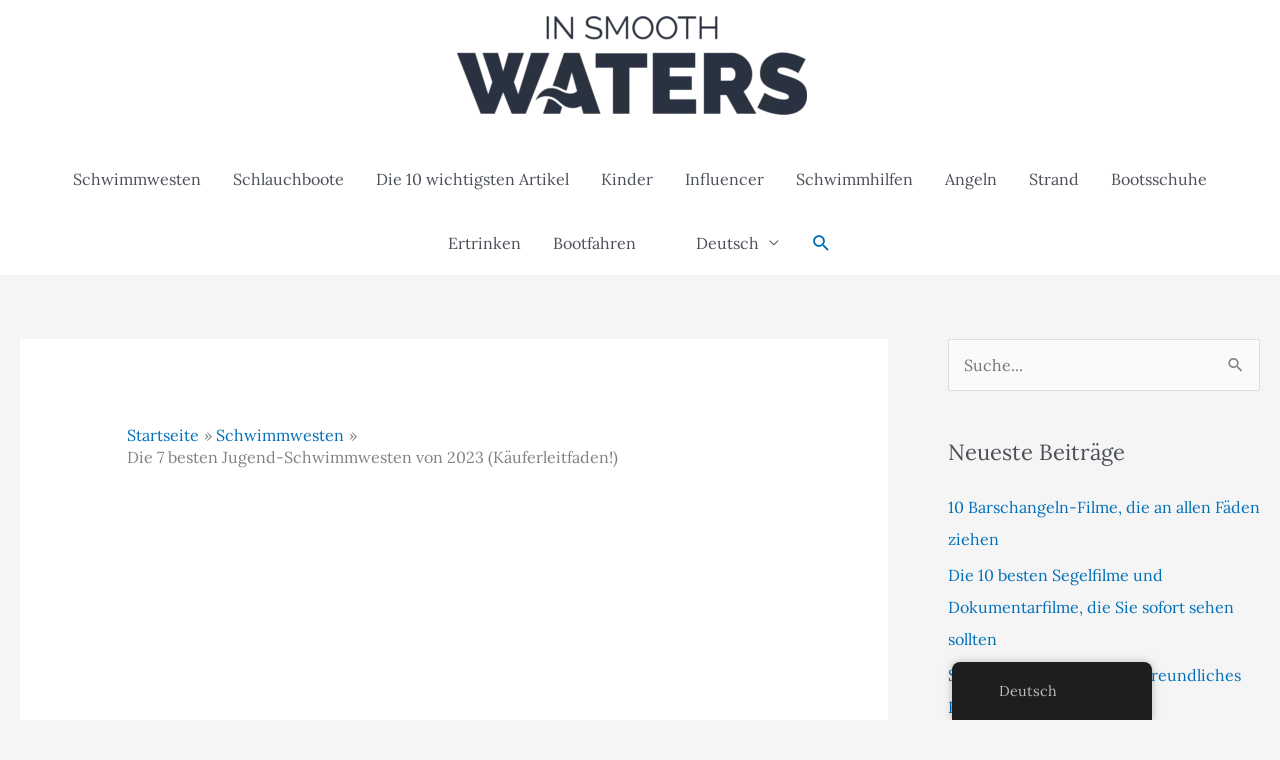

--- FILE ---
content_type: text/html; charset=UTF-8
request_url: https://insmoothwaters.com/de/jugend-schwimmwesten/
body_size: 28800
content:
<!DOCTYPE html><html lang="de-DE" prefix="og: https://ogp.me/ns#"><head><meta charset="UTF-8"><meta name="viewport" content="width=device-width, initial-scale=1"><link rel="profile" href="https://gmpg.org/xfn/11"><link rel="preload" href="https://insmoothwaters.com/wp-content/astra-local-fonts/lato/S6u9w4BMUTPHh6UVSwiPGQ.woff2" as="font" type="font/woff2" crossorigin><link rel="preload" href="https://insmoothwaters.com/wp-content/astra-local-fonts/lora/0QI6MX1D_JOuGQbT0gvTJPa787weuxJBkq0.woff2" as="font" type="font/woff2" crossorigin><link rel="preload" href="https://insmoothwaters.com/wp-content/plugins/rate-my-post/public/css/fonts/ratemypost.ttf" type="font/ttf" as="font" crossorigin="anonymous"><!-- <link media="all" href="https://insmoothwaters.com/wp-content/cache/autoptimize/css/autoptimize_9181b42fbac1cd24700b43584b855397.css" rel="stylesheet"> -->
<link rel="stylesheet" type="text/css" href="//insmoothwaters.com/wp-content/cache/wpfc-minified/8kehxhek/aaru.css" media="all"/><title>7 Best Youth Life Vests Of 2026 | ISM</title><meta name="description" content="Die besten Jugend-Rettungswesten: 1. Airhead WICKED Kwik-Dry Neolite Flex Schwimmweste, 2. Stohlquist Youth Fit Schwimmweste, 3. Hardcore Water Sports"/><meta name="robots" content="follow, index, max-snippet:-1, max-video-preview:-1, max-image-preview:large"/><link rel="canonical" href="https://insmoothwaters.com/de/jugend-schwimmwesten/" /><meta property="og:locale" content="de_DE" /><meta property="og:type" content="article" /><meta property="og:title" content="7 Best Youth Life Vests Of 2026 | ISM" /><meta property="og:description" content="Die besten Jugend-Rettungswesten: 1. Airhead WICKED Kwik-Dry Neolite Flex Schwimmweste, 2. Stohlquist Youth Fit Schwimmweste, 3. Hardcore Water Sports" /><meta property="og:url" content="https://insmoothwaters.com/de/jugend-schwimmwesten/" /><meta property="og:site_name" content="ISM" /><meta property="article:section" content="Life Jackets" /><meta property="og:image" content="https://insmoothwaters.com/wp-content/uploads/2022/09/Best-Youth-Life-Vest.png" /><meta property="og:image:secure_url" content="https://insmoothwaters.com/wp-content/uploads/2022/09/Best-Youth-Life-Vest.png" /><meta property="og:image:width" content="1200" /><meta property="og:image:height" content="628" /><meta property="og:image:alt" content="Beste Jugend-Schwimmweste" /><meta property="og:image:type" content="image/png" /><meta property="article:published_time" content="2025-12-30T20:51:22+00:00" /><meta name="twitter:card" content="summary_large_image" /><meta name="twitter:title" content="7 Best Youth Life Vests Of 2026 | ISM" /><meta name="twitter:description" content="Die besten Jugend-Rettungswesten: 1. Airhead WICKED Kwik-Dry Neolite Flex Schwimmweste, 2. Stohlquist Youth Fit Schwimmweste, 3. Hardcore Water Sports" /><meta name="twitter:site" content="@ISM" /><meta name="twitter:creator" content="@ISM" /><meta name="twitter:image" content="https://insmoothwaters.com/wp-content/uploads/2022/09/Best-Youth-Life-Vest.png" /><meta name="twitter:label1" content="Verfasst von" /><meta name="twitter:data1" content="Awais" /><meta name="twitter:label2" content="Lesedauer" /><meta name="twitter:data2" content="21 Minuten" /> <script type="application/ld+json" class="rank-math-schema">{
"@context": "https:\/\/schema.org",
"@graph": [
{
"@type": [
"Person",
"Organization"
],
"@id": "https:\/\/insmoothwaters.com\/de\/#person",
"name": "ISM",
"sameAs": [
"https:\/\/twitter.com\/ISM"
],
"logo": {
"@type": "ImageObject",
"@id": "https:\/\/insmoothwaters.com\/de\/#logo",
"url": "http:\/\/insmoothwaters.com\/wp-content\/uploads\/2020\/06\/in-smooth-waters-dot-com-logo.png",
"contentUrl": "http:\/\/insmoothwaters.com\/wp-content\/uploads\/2020\/06\/in-smooth-waters-dot-com-logo.png",
"caption": "ISM",
"inLanguage": "de",
"width": "808",
"height": "228"
},
"image": {
"@type": "ImageObject",
"@id": "https:\/\/insmoothwaters.com\/de\/#logo",
"url": "http:\/\/insmoothwaters.com\/wp-content\/uploads\/2020\/06\/in-smooth-waters-dot-com-logo.png",
"contentUrl": "http:\/\/insmoothwaters.com\/wp-content\/uploads\/2020\/06\/in-smooth-waters-dot-com-logo.png",
"caption": "ISM",
"inLanguage": "de",
"width": "808",
"height": "228"
}
},
{
"@type": "WebSite",
"@id": "https:\/\/insmoothwaters.com\/de\/#website",
"url": "https:\/\/insmoothwaters.com\/de",
"name": "ISM",
"alternateName": "InSmootWaters",
"publisher": {
"@id": "https:\/\/insmoothwaters.com\/de\/#person"
},
"inLanguage": "de"
},
{
"@type": "ImageObject",
"@id": "https:\/\/insmoothwaters.com\/wp-content\/uploads\/2022\/09\/Best-Youth-Life-Vest.png",
"url": "https:\/\/insmoothwaters.com\/wp-content\/uploads\/2022\/09\/Best-Youth-Life-Vest.png",
"width": "1200",
"height": "628",
"caption": "Best Youth Life Vest",
"inLanguage": "de"
},
{
"@type": "BreadcrumbList",
"@id": "https:\/\/insmoothwaters.com\/de\/jugend-schwimmwesten\/#breadcrumb",
"itemListElement": [
{
"@type": "ListItem",
"position": "1",
"item": {
"@id": "https:\/\/insmoothwaters.com",
"name": "Heim"
}
},
{
"@type": "ListItem",
"position": "2",
"item": {
"@id": "https:\/\/insmoothwaters.com\/de\/kategorie\/schwimmwesten\/",
"name": "Schwimmwesten"
}
},
{
"@type": "ListItem",
"position": "3",
"item": {
"@id": "https:\/\/insmoothwaters.com\/de\/jugend-schwimmwesten\/",
"name": "Die 7 besten Jugend-Schwimmwesten von 2023 (K\u00e4uferleitfaden!)"
}
}
]
},
{
"@type": "WebPage",
"@id": "https:\/\/insmoothwaters.com\/de\/jugend-schwimmwesten\/#webpage",
"url": "https:\/\/insmoothwaters.com\/de\/jugend-schwimmwesten\/",
"name": "7 Best Youth Life Vests Of 2026 | ISM",
"datePublished": "2025-12-30T20:51:22+00:00",
"dateModified": "2025-12-30T20:51:22+00:00",
"isPartOf": {
"@id": "https:\/\/insmoothwaters.com\/de\/#website"
},
"primaryImageOfPage": {
"@id": "https:\/\/insmoothwaters.com\/wp-content\/uploads\/2022\/09\/Best-Youth-Life-Vest.png"
},
"inLanguage": "de",
"breadcrumb": {
"@id": "https:\/\/insmoothwaters.com\/de\/jugend-schwimmwesten\/#breadcrumb"
}
},
{
"@type": "Person",
"@id": "https:\/\/insmoothwaters.com\/de\/author\/awaiswassi302gmail-com\/",
"name": "Erwartet",
"url": "https:\/\/insmoothwaters.com\/de\/author\/awaiswassi302gmail-com\/",
"image": {
"@type": "ImageObject",
"@id": "https:\/\/secure.gravatar.com\/avatar\/ae1fceb5ffb7ce0870ab25b6425a1d37384696eac606f51faef4a670c3670575?s=96&amp;d=mm&amp;r=g",
"url": "https:\/\/secure.gravatar.com\/avatar\/ae1fceb5ffb7ce0870ab25b6425a1d37384696eac606f51faef4a670c3670575?s=96&amp;d=mm&amp;r=g",
"caption": "Awais",
"inLanguage": "de"
}
},
{
"@type": "BlogPosting",
"headline": "7 Best Youth Life Vests Of 2026 | ISM",
"keywords": "youth life vest,best youth life jackets,neoprene life vest youth,youth life jackets 50 90 pounds,best youth life jacket",
"datePublished": "2025-12-30T20:51:22+00:00",
"dateModified": "2025-12-30T20:51:22+00:00",
"articleSection": "Life Jackets",
"author": {
"@id": "https:\/\/insmoothwaters.com\/de\/author\/awaiswassi302gmail-com\/",
"name": "Erwartet"
},
"publisher": {
"@id": "https:\/\/insmoothwaters.com\/de\/#person"
},
"description": "Die besten Jugend-Rettungswesten: 1. Airhead WICKED Kwik-Dry Neolite Flex Schwimmweste, 2. Stohlquist Youth Fit Schwimmweste, 3. Hardcore Water Sports",
"name": "7 Best Youth Life Vests Of 2026 | ISM",
"@id": "https:\/\/insmoothwaters.com\/de\/jugend-schwimmwesten\/#richSnippet",
"isPartOf": {
"@id": "https:\/\/insmoothwaters.com\/de\/jugend-schwimmwesten\/#webpage"
},
"image": {
"@id": "https:\/\/insmoothwaters.com\/wp-content\/uploads\/2022\/09\/Best-Youth-Life-Vest.png"
},
"inLanguage": "de",
"mainEntityOfPage": {
"@id": "https:\/\/insmoothwaters.com\/de\/jugend-schwimmwesten\/#webpage"
}
}
]
}</script> <link rel='dns-prefetch' href='//www.googletagmanager.com' /><link rel='dns-prefetch' href='//pagead2.googlesyndication.com' /><link href='https://fonts.gstatic.com' crossorigin='anonymous' rel='preconnect' /><link rel="alternate" type="application/rss+xml" title="ISM &raquo; Feed" href="https://insmoothwaters.com/de/feed/" /><link rel="alternate" type="application/rss+xml" title="ISM &raquo; Kommentar-Feed" href="https://insmoothwaters.com/de/comments/feed/" /><link rel="alternate" title="oEmbed (JSON)" type="application/json+oembed" href="https://insmoothwaters.com/de/wp-json/oembed/1.0/embed?url=https%3A%2F%2Finsmoothwaters.com%2Fde%2Fjugend-schwimmwesten%2F" /><link rel="alternate" title="oEmbed (XML)" type="text/xml+oembed" href="https://insmoothwaters.com/de/wp-json/oembed/1.0/embed?url=https%3A%2F%2Finsmoothwaters.com%2Fde%2Fjugend-schwimmwesten%2F&#038;format=xml" /> <script src='//insmoothwaters.com/wp-content/cache/wpfc-minified/6ypegipk/8gg1.js' type="text/javascript"></script>
<!-- <script src="https://insmoothwaters.com/wp-includes/js/jquery/jquery.min.js?ver=3.7.1" id="jquery-core-js"></script> --> <script id="astra-flexibility-js-after">typeof flexibility!=="undefined"&&flexibility(document.documentElement);</script> 
<script src="https://www.googletagmanager.com/gtag/js?id=G-CRNQ7W7WQK" id="google_gtagjs-js" async></script> <script id="google_gtagjs-js-after">window.dataLayer=window.dataLayer||[];function gtag(){dataLayer.push(arguments);}
gtag("set","linker",{"domains":["insmoothwaters.com"]});gtag("js",new Date());gtag("set","developer_id.dZTNiMT",true);gtag("config","G-CRNQ7W7WQK");</script> <link rel="https://api.w.org/" href="https://insmoothwaters.com/de/wp-json/" /><link rel="alternate" title="JSON" type="application/json" href="https://insmoothwaters.com/de/wp-json/wp/v2/posts/31" /><link rel="EditURI" type="application/rsd+xml" title="RSD" href="https://insmoothwaters.com/xmlrpc.php?rsd" /><meta name="generator" content="WordPress 6.9" /><link rel='shortlink' href='https://insmoothwaters.com/de/?p=31' /><meta name="generator" content="Site Kit by Google 1.170.0" /><script type="text/javascript">function external_links_in_new_windows_loop(){if(!document.links){document.links=document.getElementsByTagName('a');}
var change_link=false;var force='';var ignore='';for(var t=0;t<document.links.length;t++){var all_links=document.links[t];change_link=false;if(document.links[t].hasAttribute('onClick')==false){if(all_links.href.search(/^http/)!=-1&&all_links.href.search('insmoothwaters.com')==-1&&all_links.href.search(/^#/)==-1){change_link=true;}
if(force!=''&&all_links.href.search(force)!=-1){change_link=true;}
if(ignore!=''&&all_links.href.search(ignore)!=-1){change_link=false;}
if(change_link==true){document.links[t].setAttribute('onClick','javascript:window.open(\''+all_links.href.replace(/'/g,'')+'\', \'_blank\', \'noopener\'); return false;');document.links[t].removeAttribute('target');}}}}
function external_links_in_new_windows_load(func)
{var oldonload=window.onload;if(typeof window.onload!='function'){window.onload=func;}else{window.onload=function(){oldonload();func();}}}
external_links_in_new_windows_load(external_links_in_new_windows_loop);</script> <link rel="alternate" hreflang="en-US" href="https://insmoothwaters.com/youth-life-vests/"/><link rel="alternate" hreflang="de-DE" href="https://insmoothwaters.com/de/jugend-schwimmwesten/"/><link rel="alternate" hreflang="fr-FR" href="https://insmoothwaters.com/fr/gilets-de-vie-jeunesse/"/><link rel="alternate" hreflang="es-ES" href="https://insmoothwaters.com/es/chalecos-salvavidas-juveniles/"/><link rel="alternate" hreflang="en" href="https://insmoothwaters.com/youth-life-vests/"/><link rel="alternate" hreflang="de" href="https://insmoothwaters.com/de/jugend-schwimmwesten/"/><link rel="alternate" hreflang="fr" href="https://insmoothwaters.com/fr/gilets-de-vie-jeunesse/"/><link rel="alternate" hreflang="es" href="https://insmoothwaters.com/es/chalecos-salvavidas-juveniles/"/><meta name="google-adsense-platform-account" content="ca-host-pub-2644536267352236"><meta name="google-adsense-platform-domain" content="sitekit.withgoogle.com">  <script async crossorigin="anonymous" data-type="lazy" data-src="https://pagead2.googlesyndication.com/pagead/js/adsbygoogle.js?client=ca-pub-8560735344376443&amp;host=ca-host-pub-2644536267352236"></script> <link rel="icon" href="https://insmoothwaters.com/wp-content/uploads/2020/06/site-icon-150x150.png" sizes="32x32" /><link rel="icon" href="https://insmoothwaters.com/wp-content/uploads/2020/06/site-icon.png" sizes="192x192" /><link rel="apple-touch-icon" href="https://insmoothwaters.com/wp-content/uploads/2020/06/site-icon.png" /><meta name="msapplication-TileImage" content="https://insmoothwaters.com/wp-content/uploads/2020/06/site-icon.png" /></head><body itemtype='https://schema.org/Blog' itemscope='itemscope' class="wp-singular post-template-default single single-post postid-31 single-format-standard wp-custom-logo wp-embed-responsive wp-theme-astra wp-child-theme-Child-theme aawp-custom translatepress-de_DE ast-desktop ast-separate-container ast-right-sidebar astra-4.12.1 ast-header-custom-item-inside ast-full-width-primary-header group-blog ast-blog-single-style-1 ast-single-post ast-inherit-site-logo-transparent ast-normal-title-enabled"> <a
class="skip-link screen-reader-text"
href="#content"> Zum Inhalt springen</a><div
class="hfeed site" id="page"><header
class="site-header ast-primary-submenu-animation-slide-down header-main-layout-2 ast-primary-menu-enabled ast-logo-title-inline ast-menu-toggle-icon ast-mobile-header-stack" id="masthead" itemtype="https://schema.org/WPHeader" itemscope="itemscope" itemid="#masthead"		><div class="main-header-bar-wrap"><div class="main-header-bar"><div class="ast-container"><div class="ast-flex main-header-container"><div class="site-branding"><div
class="ast-site-identity" itemtype="https://schema.org/Organization" itemscope="itemscope"			> <span class="site-logo-img"><a href="https://insmoothwaters.com/de/" class="custom-logo-link" rel="home"><img width="350" height="99" src="https://insmoothwaters.com/wp-content/uploads/2020/06/in-smooth-waters-dot-com-logo-350x99.png" class="custom-logo" alt="Im glatten Wasser-Logo" decoding="async" srcset="https://insmoothwaters.com/wp-content/uploads/2020/06/in-smooth-waters-dot-com-logo-350x99.png 350w, https://insmoothwaters.com/wp-content/uploads/2020/06/in-smooth-waters-dot-com-logo-300x85.png 300w, https://insmoothwaters.com/wp-content/uploads/2020/06/in-smooth-waters-dot-com-logo-768x217.png 768w, https://insmoothwaters.com/wp-content/uploads/2020/06/in-smooth-waters-dot-com-logo-18x5.png 18w, https://insmoothwaters.com/wp-content/uploads/2020/06/in-smooth-waters-dot-com-logo.png 808w" sizes="(max-width: 350px) 100vw, 350px" /></a></span></div></div><div class="ast-mobile-menu-buttons"><div class="ast-button-wrap"> <button type="button" class="menu-toggle main-header-menu-toggle  ast-mobile-menu-buttons-fill"  aria-controls='primary-menu' aria-expanded='false'> <span class="screen-reader-text" data-no-translation="" data-trp-gettext="">Hauptmenü</span> <span class="ast-icon icon-menu-bars"><span class="menu-toggle-icon"></span></span> </button></div></div><div class="ast-main-header-bar-alignment"><div class="main-header-bar-navigation"><nav class="site-navigation ast-flex-grow-1 navigation-accessibility" id="primary-site-navigation" aria-label="Seiten-Navigation" itemtype="https://schema.org/SiteNavigationElement" itemscope="itemscope" data-no-translation-aria-label=""><div class="main-navigation"><ul id="primary-menu" class="main-header-menu ast-menu-shadow ast-nav-menu ast-flex ast-justify-content-flex-end  submenu-with-border astra-menu-animation-slide-down"><li id="menu-item-83" class="menu-item menu-item-type-taxonomy menu-item-object-category current-post-ancestor current-menu-parent current-post-parent menu-item-83"><a href="https://insmoothwaters.com/de/kategorie/schwimmwesten/" class="menu-link">Schwimmwesten</a></li><li id="menu-item-134" class="menu-item menu-item-type-taxonomy menu-item-object-category menu-item-134"><a href="https://insmoothwaters.com/de/kategorie/schlauchboote/" class="menu-link">Schlauchboote</a></li><li id="menu-item-2438" class="menu-item menu-item-type-taxonomy menu-item-object-category menu-item-2438"><a href="https://insmoothwaters.com/de/kategorie/top-10/" class="menu-link">Die 10 wichtigsten Artikel</a></li><li id="menu-item-2439" class="menu-item menu-item-type-taxonomy menu-item-object-category menu-item-2439"><a href="https://insmoothwaters.com/de/kategorie/kinder/" class="menu-link">Kinder</a></li><li id="menu-item-2440" class="menu-item menu-item-type-taxonomy menu-item-object-category menu-item-2440"><a href="https://insmoothwaters.com/de/kategorie/influencer/" class="menu-link">Influencer</a></li><li id="menu-item-2441" class="menu-item menu-item-type-taxonomy menu-item-object-category menu-item-2441"><a href="https://insmoothwaters.com/de/kategorie/schwimmhilfen/" class="menu-link">Schwimmhilfen</a></li><li id="menu-item-2442" class="menu-item menu-item-type-taxonomy menu-item-object-category menu-item-2442"><a href="https://insmoothwaters.com/de/kategorie/angeln/" class="menu-link">Angeln</a></li><li id="menu-item-2443" class="menu-item menu-item-type-taxonomy menu-item-object-category menu-item-2443"><a href="https://insmoothwaters.com/de/kategorie/strand/" class="menu-link">Strand</a></li><li id="menu-item-2444" class="menu-item menu-item-type-taxonomy menu-item-object-category menu-item-2444"><a href="https://insmoothwaters.com/de/kategorie/mode/" class="menu-link">Bootsschuhe</a></li><li id="menu-item-6204" class="menu-item menu-item-type-taxonomy menu-item-object-category menu-item-6204"><a href="https://insmoothwaters.com/de/kategorie/ertrinken/" class="menu-link">Ertrinken</a></li><li id="menu-item-3216" class="menu-item menu-item-type-taxonomy menu-item-object-category menu-item-3216"><a href="https://insmoothwaters.com/de/kategorie/bootfahren/" class="menu-link">Bootfahren</a></li><li id="menu-item-3196" class="trp-language-switcher-container menu-item menu-item-type-post_type menu-item-object-language_switcher menu-item-has-children current-language-menu-item menu-item-3196"><a aria-expanded="false" href="https://insmoothwaters.com/de/jugend-schwimmwesten/" class="menu-link"><span data-no-translation><noscript><img class="trp-flag-image" src="https://insmoothwaters.com/wp-content/plugins/translatepress-multilingual/assets/images/flags/de_DE.png" width="18" height="12" alt="de_DE" title="Deutsch"></noscript><img class="lazyload trp-flag-image" src='data:image/svg+xml,%3Csvg%20xmlns=%22http://www.w3.org/2000/svg%22%20viewBox=%220%200%2018%2012%22%3E%3C/svg%3E' data-src="https://insmoothwaters.com/wp-content/plugins/translatepress-multilingual/assets/images/flags/de_DE.png" width="18" height="12" alt="de_DE" title="Deutsch"><span class="trp-ls-language-name">Deutsch</span></span></a><button class="ast-menu-toggle" aria-expanded="false" aria-label="Menü umschalten" data-no-translation-aria-label=""><span class="ast-icon icon-arrow"></span></button><ul class="sub-menu"><li id="menu-item-3200" class="trp-language-switcher-container menu-item menu-item-type-post_type menu-item-object-language_switcher menu-item-3200"><a href="https://insmoothwaters.com/youth-life-vests/" class="menu-link"><span data-no-translation><noscript><img class="trp-flag-image" src="https://insmoothwaters.com/wp-content/plugins/translatepress-multilingual/assets/images/flags/en_US.png" width="18" height="12" alt="en_US" title="English"></noscript><img class="lazyload trp-flag-image" src='data:image/svg+xml,%3Csvg%20xmlns=%22http://www.w3.org/2000/svg%22%20viewBox=%220%200%2018%2012%22%3E%3C/svg%3E' data-src="https://insmoothwaters.com/wp-content/plugins/translatepress-multilingual/assets/images/flags/en_US.png" width="18" height="12" alt="en_US" title="English"><span class="trp-ls-language-name">English</span></span></a></li><li id="menu-item-3197" class="trp-language-switcher-container menu-item menu-item-type-post_type menu-item-object-language_switcher menu-item-3197"><a href="https://insmoothwaters.com/es/chalecos-salvavidas-juveniles/" class="menu-link"><span data-no-translation><noscript><img class="trp-flag-image" src="https://insmoothwaters.com/wp-content/plugins/translatepress-multilingual/assets/images/flags/es_ES.png" width="18" height="12" alt="es_ES" title="Español"></noscript><img class="lazyload trp-flag-image" src='data:image/svg+xml,%3Csvg%20xmlns=%22http://www.w3.org/2000/svg%22%20viewBox=%220%200%2018%2012%22%3E%3C/svg%3E' data-src="https://insmoothwaters.com/wp-content/plugins/translatepress-multilingual/assets/images/flags/es_ES.png" width="18" height="12" alt="es_ES" title="Español"><span class="trp-ls-language-name">Español</span></span></a></li><li id="menu-item-3198" class="trp-language-switcher-container menu-item menu-item-type-post_type menu-item-object-language_switcher menu-item-3198"><a href="https://insmoothwaters.com/fr/gilets-de-vie-jeunesse/" class="menu-link"><span data-no-translation><noscript><img class="trp-flag-image" src="https://insmoothwaters.com/wp-content/plugins/translatepress-multilingual/assets/images/flags/fr_FR.png" width="18" height="12" alt="fr_FR" title="Français"></noscript><img class="lazyload trp-flag-image" src='data:image/svg+xml,%3Csvg%20xmlns=%22http://www.w3.org/2000/svg%22%20viewBox=%220%200%2018%2012%22%3E%3C/svg%3E' data-src="https://insmoothwaters.com/wp-content/plugins/translatepress-multilingual/assets/images/flags/fr_FR.png" width="18" height="12" alt="fr_FR" title="Français"><span class="trp-ls-language-name">Français</span></span></a></li></ul></li><li class="ast-masthead-custom-menu-items search-custom-menu-item"><div class="ast-search-menu-icon slide-search" ><form role="search" method="get" class="search-form" action="https://insmoothwaters.com/de/" data-trp-original-action="https://insmoothwaters.com/de/"> <label for="search-field"> <span class="screen-reader-text" data-no-translation="" data-trp-gettext="">Suchen nach:</span> <input type="search" id="search-field" class="search-field"   placeholder="Suche..." value="" name="s" tabindex="-1" data-no-translation-placeholder=""> </label><input type="hidden" name="trp-form-language" value="de"/></form><div class="ast-search-icon"> <a class="slide-search astra-search-icon" role="button" tabindex="0" aria-label="Schaltfläche &quot;Suchen" href="#" data-no-translation-aria-label=""> <span class="screen-reader-text" data-no-translation="" data-trp-gettext="">Suche</span> <span class="ast-icon icon-search"></span> </a></div></div></li></ul></div></nav></div></div></div></div></div></div></header><div id="content" class="site-content"><div class="ast-container"><div id="primary" class="content-area primary"><main id="main" class="site-main"><article
class="post-31 post type-post status-publish format-standard has-post-thumbnail hentry category-life-jackets ast-article-single" id="post-31" itemtype="https://schema.org/CreativeWork" itemscope="itemscope"><div class="ast-breadcrumbs-wrapper"><div class="ast-breadcrumbs-inner"><nav role="navigation" aria-label="Brotkrümelnavigation" class="breadcrumb-trail breadcrumbs" data-no-translation-aria-label=""><div class="ast-breadcrumbs"><ul class="trail-items"><li class="trail-item trail-begin"><span><a href="https://insmoothwaters.com/de/" rel="home"><span data-no-translation="" data-trp-gettext="">Startseite</span></a></span></li><li class="trail-item"><span><a href="https://insmoothwaters.com/de/kategorie/schwimmwesten/"><span>Schwimmwesten</span></a></span></li><li class="trail-item trail-end"><span><span>Die 7 besten Jugend-Schwimmwesten von 2023 (Käuferleitfaden!)</span></span></li></ul></div></nav></div></div><div class="ast-post-format- single-layout-1"><header class="entry-header"><div class="post-thumb-img-content post-thumb"><noscript><img width="1024" height="536" src="https://insmoothwaters.com/wp-content/uploads/2022/09/Best-Youth-Life-Vest-1024x536.png" class="attachment-large size-large wp-post-image" alt="Beste Jugend-Schwimmweste" itemprop="image" decoding="async" srcset="https://insmoothwaters.com/wp-content/uploads/2022/09/Best-Youth-Life-Vest-1024x536.png 1024w, https://insmoothwaters.com/wp-content/uploads/2022/09/Best-Youth-Life-Vest-300x157.png 300w, https://insmoothwaters.com/wp-content/uploads/2022/09/Best-Youth-Life-Vest-768x402.png 768w, https://insmoothwaters.com/wp-content/uploads/2022/09/Best-Youth-Life-Vest-18x9.png 18w, https://insmoothwaters.com/wp-content/uploads/2022/09/Best-Youth-Life-Vest.png 1200w" sizes="(max-width: 1024px) 100vw, 1024px" title="Die 7 besten Jugend-Schwimmwesten von 2023 (Käuferleitfaden!) 2"></noscript><img width="1024" height="536" src='data:image/svg+xml,%3Csvg%20xmlns=%22http://www.w3.org/2000/svg%22%20viewBox=%220%200%201024%20536%22%3E%3C/svg%3E' data-src="https://insmoothwaters.com/wp-content/uploads/2022/09/Best-Youth-Life-Vest-1024x536.png" class="lazyload attachment-large size-large wp-post-image" alt="Beste Jugend-Schwimmweste" itemprop="image" decoding="async" data-srcset="https://insmoothwaters.com/wp-content/uploads/2022/09/Best-Youth-Life-Vest-1024x536.png 1024w, https://insmoothwaters.com/wp-content/uploads/2022/09/Best-Youth-Life-Vest-300x157.png 300w, https://insmoothwaters.com/wp-content/uploads/2022/09/Best-Youth-Life-Vest-768x402.png 768w, https://insmoothwaters.com/wp-content/uploads/2022/09/Best-Youth-Life-Vest-18x9.png 18w, https://insmoothwaters.com/wp-content/uploads/2022/09/Best-Youth-Life-Vest.png 1200w" data-sizes="(max-width: 1024px) 100vw, 1024px" title="Die 7 besten Jugend-Schwimmwesten von 2023 (Käuferleitfaden!) 2"></div><h1 class="entry-title" itemprop="headline">Die 7 besten Jugend-Schwimmwesten von 2023 (Käuferleitfaden!)</h1><div class="entry-meta"><span class="posted-on"><span class="published" itemprop="datePublished"> Dezember 30, 2025 </span></span></div></header><div class="entry-content clear"
data-ast-blocks-layout="true" itemprop="text"	> <div  class="rmp-results-widget js-rmp-results-widget js-rmp-results-widget--31 rmp-results-widget--not-rated"  data-post-id="31"><div class="rmp-results-widget__visual-rating"> <i class="js-rmp-results-icon rmp-icon rmp-icon--ratings rmp-icon--star"></i><i class="js-rmp-results-icon rmp-icon rmp-icon--ratings rmp-icon--star"></i><i class="js-rmp-results-icon rmp-icon rmp-icon--ratings rmp-icon--star"></i><i class="js-rmp-results-icon rmp-icon rmp-icon--ratings rmp-icon--star"></i><i class="js-rmp-results-icon rmp-icon rmp-icon--ratings rmp-icon--star"></i></div><div class="rmp-results-widget__avg-rating"> <span class="js-rmp-avg-rating"> 0 </span></div><div class="rmp-results-widget__vote-count"> (<span class="js-rmp-vote-count">0</span>)</div></div><p>Die Bedeutung von Schwimmwesten ist unbestritten, vor allem wenn es um unsere Kinder geht. Wann immer Ihre Kinder am Strand oder auf dem Steg sind, Boot fahren, Wasserski laufen oder an einer anderen <a href="https://insmoothwaters.com/de/extreme-wassersport-schwimmweste/">Wassersportarten</a>Sie sollten sie immer mit einer angemessenen, gut sitzenden Schwimmweste vor dem Ertrinken schützen.&nbsp;</p><p>Die Hersteller entwerfen in der Regel ihre <a href="https://insmoothwaters.com/de/bootfahren-rettungswesten/">Schwimmwesten</a> entweder für ein bestimmtes Körpergewicht, ein bestimmtes Alter oder für beides. Manche Kinder in einem bestimmten Alter können jedoch über oder unter der Gewichtsgrenze für eine Weste liegen. In diesen Fällen ist es am besten, darauf zu achten, dass die Schwimmweste das Gewicht des Kindes trägt, aber auch so eng anliegt, dass sie sich nicht lösen kann.&nbsp;</p><p>(Wenn Sie ein Teenager sind, sollten Sie Folgendes besuchen: <a href="https://insmoothwaters.com/de/teenager-rettungswesten/" class="rank-math-link">Beste Schwimmwesten für Teenager</a>)</p><p>Im folgenden Artikel werden wir einige davon überprüfen <strong>beste jugend schwimmweste</strong> Optionen für Kinder mit einem Gewicht von 50 bis 90 Pfund und empfohlen für das Alter von 7 bis 12 Jahren. Wir werden nicht nur jede unserer Empfehlungen für Schwimmwesten eingehend analysieren, sondern auch zahlreiche andere Faktoren behandeln, die Sie berücksichtigen müssen, bevor Sie eine Weste in Kindergröße kaufen. Wir bieten auch eine interaktive Ressource für <a href="https://insmoothwaters.com/de/statistics/drowning/" class="rank-math-link">US-Ertrinkungsstatistik</a><a class="rank-math-link" href="https://www.nsc.org/home-safety/tools-resources/seasonal-safety/drowning" target="_blank" rel="noopener"> </a>und<a class="rank-math-link" href="https://www.nsc.org/home-safety/tools-resources/seasonal-safety/drowning" target="_blank" rel="noopener"> Ertrinkungsprävention</a>. Siehe unsere <strong>Bewertungen von Schwimmwesten für Jugendliche</strong> unter:&nbsp;&nbsp;</p><div id="toc_container" class="no_bullets"><p class="toc_title">Alles, was Sie hier lernen werden</p><ul class="toc_list"><li><a href="#The-Best-Youth-Life-Vests-Reviewed-Top-Picks">Die besten Jugend-Rettungswesten Reviewed (Top Picks) </a><ul><li><a href="#1-Airhead-WICKED-Kwik-Dry-Neolite-Flex-Life-Vest">1. Airhead WICKED Kwik-Dry Neolite Flex-Schwimmweste</a></li><li><a href="#2-Stohlquist-Youth-Fit-Life-Jacket">2. Stohlquist Youth Fit Schwimmweste</a></li><li><a href="#3-Hardcore-Water-Sports-Fully-Enclosed-Neoprene-and-Polyester-Life-Jacket-Vest">3. Hardcore Water Sports Vollständig geschlossene Schwimmweste aus Neopren und Polyester</a></li><li><a href="#4-O8217Neill-Youth-SuperLite-USCG-Life-Vest">4. O&#039;Neill Youth SuperLite USCG-Schwimmweste</a></li><li><a href="#5-Airhead-Gnar-Kwik-Dry-NeoLite-Flex-Life-Vest">5. Airhead Gnar Kwik-Dry NeoLite Flex-Schwimmweste</a></li><li><a href="#6-Stearns-Antimicrobial-Nylon-Youth-Vest">6. Stearns Antimikrobielle Nylonweste für Jugendliche</a></li><li><a href="#7-Full-Throttle-Youth-Life-Vest">7. Vollgas-Schwimmweste für Jugendliche</a></li></ul></li><li><a href="#The-Best-Youth-Life-Vests-Buyers-Guide-8211-Making-the-Best-Purchase">Der beste Kaufratgeber für Schwimmwesten für Jugendliche – Den besten Kauf tätigen</a><ul><li><a href="#The-Types-of-PFDsnbsp">Die Arten von PFDs&nbsp;</a></li><li><a href="#Life-Vest-Materials-to-Considernbsp">Zu berücksichtigende Materialien für Schwimmwesten&nbsp;</a></li><li><a href="#Properly-Sizing-a-Youth-Puddle-Jumper-or-Vest">Die richtige Größe eines Jugend-Puddle-Pullovers oder einer Weste</a></li><li><a href="#Life-Jacket-Safety-and-Care-Tips">Sicherheits- und Pflegetipps für Schwimmwesten</a></li></ul></li><li><a href="#Best-Youth-Life-Jackets-Comparison-Chart">Vergleichstabelle der besten Schwimmwesten für Jugendliche</a></li><li><a href="#Wrap-Up">Einpacken</a></li></ul></div><h2 class="wp-block-heading"><span id="The-Best-Youth-Life-Vests-Reviewed-Top-Picks">Die besten Jugend-Rettungswesten Reviewed (Top Picks) </span></h2><p>Werfen wir jetzt einen Blick auf unsere Produktbewertungen. Die folgenden Optionen sind in keiner bestimmten Reihenfolge, aber wir haben sie basierend auf ihrer Zuverlässigkeit, ihren Sicherheitsmerkmalen und ihrem Ruf ausgewählt.&nbsp;</p><h3 class="wp-block-heading"><span id="1-Airhead-WICKED-Kwik-Dry-Neolite-Flex-Life-Vest">1.<a class="rank-math-link" href="https://www.amazon.com/AIRHEAD-WICKED-Kwik-Dry-Neolite-Flex/dp/B01MY3114R?tag=water0f0-20" target="_blank" rel="noopener"> Airhead WICKED Kwik-Dry Neolite Flex-Schwimmweste</a></span></h3><div class="aawp"><div class="aawp-product aawp-product--horizontal aawp-product--ribbon aawp-product--sale aawp-product--inline-info aawp-product--css-adjust-image-large"  data-aawp-product-id="B01MY3114R" data-aawp-product-title="Airhead Wicked Kwik-Dry NeoLite Flex Lift Jacket US Coast Guard Approved Designed for Water Sports Youth and Women s"> <span class="aawp-product__ribbon aawp-product__ribbon--sale">Verkauf</span><div class="aawp-product__thumb"> <a class="aawp-product__image-link" href="https://www.amazon.com/dp/B01MY3114R?tag=water0f0-20&amp;linkCode=ogi&amp;th=1&amp;psc=1" title="Airhead Wicked Kwik-Dry NeoLite Flex Lift Jacket, US Coast Guard-geprüft, entwickelt für Wassersport, Jugend und Frauen&#039;s" rel="nofollow noopener sponsored" target="_blank"> <noscript><img decoding="async" class="aawp-product__image" src="https://m.media-amazon.com/images/I/41bFDkMxMeL.jpg" alt="Airhead Wicked Kwik-Dry NeoLite Flex Lift Jacket, US Coast Guard-geprüft, entwickelt für Wassersport, Jugend und Frauen&#039;s" title="Die 7 besten Jugend-Rettungswesten 2023 (Einkaufsführer!) 3"></noscript><img decoding="async" class="lazyload aawp-product__image" src='data:image/svg+xml,%3Csvg%20xmlns=%22http://www.w3.org/2000/svg%22%20viewBox=%220%200%20210%20140%22%3E%3C/svg%3E' data-src="https://m.media-amazon.com/images/I/41bFDkMxMeL.jpg" alt="Airhead Wicked Kwik-Dry NeoLite Flex Lift Jacket, US Coast Guard-geprüft, entwickelt für Wassersport, Jugend und Frauen&#039;s" title="Die 7 besten Jugend-Rettungswesten 2023 (Einkaufsführer!) 3"> </a></div><div class="aawp-product__content"> <a class="aawp-product__title" href="https://www.amazon.com/dp/B01MY3114R?tag=water0f0-20&amp;linkCode=ogi&amp;th=1&amp;psc=1" title="Airhead Wicked Kwik-Dry NeoLite Flex Lift Jacket, US Coast Guard-geprüft, entwickelt für Wassersport, Jugend und Frauen&#039;s" rel="nofollow noopener sponsored" target="_blank"> Airhead Wicked Kwik-Dry NeoLite Flex Lift Jacket, US Coast Guard-geprüft, entwickelt für den Wassersport, für Jugendliche und Frauen </a><div class="aawp-product__description"><ul><li>US Coast Guard-geprüft: Diese persönliche Schwimmhilfe erfüllt die USCG-Anforderungen. Weniger sperriges Design für den Einsatz, wenn eine schnelle Reaktion wahrscheinlich ist und bietet einen größeren Bewegungsbereich</li><li>Geschlossene Seite: Bietet einen engeren und sichereren Sitz, damit Ihre Rettungsweste an Ort und Stelle bleibt. Entwickelt für Wassersport, Wasserfahrzeuge und allgemeine Bootssicherheit</li><li>Schnallen &amp; Reißverschlüsse: Die seitlichen Schnallen lassen sich schnell öffnen und schließen, während der Reißverschluss einfach und schnell zu schließen ist, um die Sicherheit auf dem Wasser zu gewährleisten</li></ul></div></div><div class="aawp-product__footer"><div class="aawp-product__pricing"> <a class="aawp-check-prime" href="https://www.amazon.com/gp/prime/?tag=water0f0-20" title="Amazon Prime" rel="nofollow noopener sponsored" target="_blank" data-no-translation-title=""></a></div> <a class="aawp-button aawp-button--buy aawp-button aawp-button--green rounded shadow aawp-button--icon aawp-button--icon-amazon-white" href="https://www.amazon.com/dp/B01MY3114R?tag=water0f0-20&#038;linkCode=ogi&#038;th=1&#038;psc=1" title="Preis überprüfen" target="_blank" rel="nofollow noopener sponsored">Preis überprüfen</a> <span class="aawp-product__info">Preis inkl. MwSt. MwSt., exkl. Versand</span></div></div></div><p>Diese stilvolle Schwimmweste vom Typ III passt Kindern mit einem Gewicht von 50 bis 90 Pfund und verfügt über einen robusten Reißverschluss mit zwei verstellbaren Gurten. Diese Weste verfügt außerdem über ein Kwik-Dry NeoLite-Material, das Flecken und Sonnenschäden widersteht. Es ist US Coast Guard-zugelassen und in einem coolen Pink- und Zebrastreifenmuster erhältlich, das für maximale Sichtbarkeit sorgt.</p><p>Ein Teil dessen, was den Airhead WICKED zu einer so hervorragenden Wahl für Kinder macht, ist, dass er ihre Bewegungsfreiheit dank der segmentierten Scharniere nicht einschränkt. Diese Innovation bedeutet weniger Aufhebens, wenn es an der Zeit ist, die Weste zu tragen. Ebenso tragen das schnell trocknende Material und der leichte Schaum dazu bei, dass sich Kinder den ganzen Tag wohlfühlen, indem sie Reibung und Unbehagen minimieren.</p><p>Wie bei allen PFDs vom Typ III dreht dieses Modell Kinder nicht auf den Rücken, wenn sie ins Wasser gehen. Dieses Design macht die Weste am besten für Kinder geeignet, die über grundlegende Schwimmkenntnisse verfügen. Es bedeutet auch, dass Kinder frei schwimmen können, ohne dass Eltern sich um Unfälle sorgen müssen. Für Kinder, die gerade erst in ihre Jugendjahre eintreten, ist die Fähigkeit, sich unabhängig zu fühlen, ein wichtiger Faktor in einer Schwimmweste.&nbsp;</p><h4 class="has-background wp-block-heading" style="background-color:#00800030">Vorteile</h4><ul class="wp-block-list"><li>Entworfen für Kinder in einem Gewichtsbereich von 50-90 Pfund.</li><li>Schnell trocknendes Material trägt dazu bei, Beschwerden zu minimieren</li><li>Segmentscharniere ermöglichen Bewegungsfreiheit</li><li>Fleck- und sonnenbeständig</li></ul><h4 class="wp-block-heading has-background" style="background-color:#80000030">Nachteile</h4><ul class="wp-block-list"><li>Jungen sind vielleicht keine großen Fans der rosa Farbe</li><li>Kinder sollten über Grundkenntnisse im Schwimmen verfügen</li><li>Reißverschlüsse können brechen, wenn sie nicht vorsichtig verwendet werden</li></ul><h3 class="wp-block-heading"><span id="2-Stohlquist-Youth-Fit-Life-Jacket">2.<a class="rank-math-link" href="https://www.amazon.com/Stohlquist-Jacket-Personal-Flotation-Device/dp/B01CMV5I5Q?tag=water0f0-20" target="_blank" rel="noopener"> Stohlquist Youth Fit Schwimmweste</a></span></h3><div class="aawp"><div class="aawp-product aawp-product--horizontal aawp-product--inline-info aawp-product--css-adjust-image-large"  data-aawp-product-id="B01CMV5I5Q" data-aawp-product-title="Stohlquist Kids Life Jacket 50-90 lbs - Coast Guard Approved Life Vest - Type III PFD for Boys and Girls - Secure & Adjustable Fit for Swimming Boating & Water Sports"><div class="aawp-product__thumb"> <a class="aawp-product__image-link" href="https://www.amazon.com/dp/B01CMV5I5Q?tag=water0f0-20&amp;linkCode=ogi&amp;th=1&amp;psc=1" title="Stohlquist Kinder Schwimmweste 50-90 lbs - Coast Guard genehmigte Schwimmweste - Typ III PFD für Jungen und Mädchen - Sicherer und verstellbarer Sitz für Schwimmen, Bootfahren und Wassersport" rel="nofollow noopener sponsored" target="_blank"> <noscript><img decoding="async" class="aawp-product__image" src="https://m.media-amazon.com/images/I/41KWoRKrV8L.jpg" alt="Stohlquist Kinder Schwimmweste 50-90 lbs - Coast Guard genehmigte Schwimmweste - Typ III PFD für Jungen und Mädchen - Sicherer und verstellbarer Sitz für Schwimmen, Bootfahren und Wassersport" title="Die 7 besten Schwimmwesten für Jugendliche 2023 (Einkaufsführer!) 4"></noscript><img decoding="async" class="lazyload aawp-product__image" src='data:image/svg+xml,%3Csvg%20xmlns=%22http://www.w3.org/2000/svg%22%20viewBox=%220%200%20210%20140%22%3E%3C/svg%3E' data-src="https://m.media-amazon.com/images/I/41KWoRKrV8L.jpg" alt="Stohlquist Kinder Schwimmweste 50-90 lbs - Coast Guard genehmigte Schwimmweste - Typ III PFD für Jungen und Mädchen - Sicherer und verstellbarer Sitz für Schwimmen, Bootfahren und Wassersport" title="Die 7 besten Schwimmwesten für Jugendliche 2023 (Einkaufsführer!) 4"> </a></div><div class="aawp-product__content"> <a class="aawp-product__title" href="https://www.amazon.com/dp/B01CMV5I5Q?tag=water0f0-20&amp;linkCode=ogi&amp;th=1&amp;psc=1" title="Stohlquist Kinder Schwimmweste 50-90 lbs - Coast Guard genehmigte Schwimmweste - Typ III PFD für Jungen und Mädchen - Sicherer und verstellbarer Sitz für Schwimmen, Bootfahren und Wassersport" rel="nofollow noopener sponsored" target="_blank"> Stohlquist Kinder Schwimmweste 50-90 lbs - Coast Guard genehmigte Schwimmweste - Typ III PFD für Jungen und Mädchen - Sicherer und verstellbarer Sitz für Schwimmen, Bootfahren und Wassersport </a><div class="aawp-product__description"><ul><li>USCG-geprüft - Diese von der US Coast Guard zertifizierten Schwimmwesten erfüllen strenge Sicherheitsstandards und eignen sich für alle Wasseraktivitäten. Egal ob Sie Boot fahren, Jetski fahren oder einfach nur einen Tag auf dem Wasser genießen, Sie können sich auf den zuverlässigen Schutz dieser Westen verlassen.</li><li>Für wachsende Kinder - Diese Kinderschwimmwesten sind in den Größen 30-50 lbs und 50-90 lbs erhältlich und lassen sich für wachsende Kinder vollständig anpassen. Die Jacke sorgt für einen passgenauen Sitz und fördert den Komfort und das Vertrauen in Wasseraktivitäten.</li><li>Sicherheit rund ums Wasser - Die US Coast Guard-geprüfte Stohlquist Kinderschwimmweste ist für jedes Wasserabenteuer unverzichtbar und sorgt für die Sicherheit Ihres Kindes beim Kajakfahren, Tubing oder Spielen auf dem See. Sie ist bequem und leicht anpassbar und eignet sich perfekt für den ganztägigen Einsatz auf dem Wasser.</li></ul></div></div><div class="aawp-product__footer"><div class="aawp-product__pricing"> <a class="aawp-check-prime" href="https://www.amazon.com/gp/prime/?tag=water0f0-20" title="Amazon Prime" rel="nofollow noopener sponsored" target="_blank" data-no-translation-title=""></a></div> <a class="aawp-button aawp-button--buy aawp-button aawp-button--green rounded shadow aawp-button--icon aawp-button--icon-amazon-white" href="https://www.amazon.com/dp/B01CMV5I5Q?tag=water0f0-20&#038;linkCode=ogi&#038;th=1&#038;psc=1" title="Preis überprüfen" target="_blank" rel="nofollow noopener sponsored">Preis überprüfen</a> <span class="aawp-product__info">Preis inkl. MwSt. MwSt., exkl. Versand</span></div></div></div><p>Stohlquist-Rettungswesten heben sich von der Masse durch die großen Ausschnitte für die Arme des Trägers ab. Diese Funktion macht einen großen Unterschied, wenn es um Bewegungsfreiheit und weniger Scheuern geht. Die einzige Ausnahme ist der oberste der drei Riemen, der hoch genug ist, um beim Schwimmen und Spielen von Kindern möglicherweise Kratzer zu verursachen.&nbsp;</p><p>Die Stohlquist Youth Vest ist unglaublich dünn und hat viel weniger Verkleidungen als andere Jacken im ähnlichen Stil. Diese Innovation macht die Weste viel bequemer, wenn Menschen sitzen, behält aber dennoch viel Auftrieb, um die Sicherheit zu maximieren. Es hat eine 200D-Nylon-Außenhülle mit einer Aufhängeschlaufe zum einfachen Trocknen und Aufbewahren nach einem Tag im Wasser.&nbsp;</p><p>Wie bei anderen Schwimmwesten des Typs III dreht diese Weste Kinder nicht automatisch auf den Rücken, wenn sie ins Wasser gehen. Während es für Kinder, die schwimmen können, großartig ist, sollten diejenigen, die nicht über ausreichende Wasserkenntnisse verfügen, etwas anderes in Betracht ziehen. Die drei strapazierfähigen Riemen sorgen dafür, dass die Weste eng anliegt, und werden zusätzlich durch einen vertikalen Riemen verstärkt, um zu verhindern, dass sie sich mit der Zeit von der Jacke lösen.</p><h4 class="has-background wp-block-heading" style="background-color:#00800030">Vorteile</h4><ul class="wp-block-list"><li>Entworfen für Kinder, die 50 bis 90 Pfund wiegen</li><li>Schlankes Design minimiert Scheuern und maximiert die Bewegung</li><li>Strapazierfähige, verstärkte Riemen</li><li>Kostengünstige Wahl für alle Budgets</li></ul><h4 class="has-background wp-block-heading" style="background-color:#80000030">Nachteile</h4><ul class="wp-block-list"><li>Kinder benötigen grundlegende Schwimmkenntnisse</li><li>Der obere Riemen kann zu Scheuern unter den Armen führen&nbsp;</li></ul><h3 class="wp-block-heading"><span id="3-Hardcore-Water-Sports-Fully-Enclosed-Neoprene-and-Polyester-Life-Jacket-Vest">3.<a class="rank-math-link" href="https://www.amazon.com/Hardcore-Water-Sports-Enclosed-Polyester/dp/B00O5HU9HI?tag=water0f0-20" target="_blank" rel="noopener"> Hardcore Water Sports Vollständig geschlossene Schwimmweste aus Neopren und Polyester</a></span></h3><div class="aawp"><div class="aawp-product aawp-product--horizontal aawp-product--inline-info aawp-product--css-adjust-image-large"  data-aawp-product-id="B00O5HU9HI" data-aawp-product-title="Hardcore Water Sports Youth Fully Enclosed Neoprene and Polyester Life Jacket Vest  Red"><div class="aawp-product__thumb"> <a class="aawp-product__image-link" href="https://www.amazon.com/dp/B00O5HU9HI?tag=water0f0-20&amp;linkCode=ogi&amp;th=1&amp;psc=1" title="Hardcore Water Sports Jugend vollständig eingeschlossen Neopren und Polyester Schwimmweste Weste (rot)" rel="nofollow noopener sponsored" target="_blank"> <noscript><img decoding="async" class="aawp-product__image" src="https://m.media-amazon.com/images/I/41FXDonSRfL.jpg" alt="Hardcore Water Sports Jugend vollständig eingeschlossen Neopren und Polyester Schwimmweste Weste (rot)" title="Die 7 besten Jugend-Schwimmwesten von 2023 (Käuferleitfaden!) 5"></noscript><img decoding="async" class="lazyload aawp-product__image" src='data:image/svg+xml,%3Csvg%20xmlns=%22http://www.w3.org/2000/svg%22%20viewBox=%220%200%20210%20140%22%3E%3C/svg%3E' data-src="https://m.media-amazon.com/images/I/41FXDonSRfL.jpg" alt="Hardcore Water Sports Jugend vollständig eingeschlossen Neopren und Polyester Schwimmweste Weste (rot)" title="Die 7 besten Jugend-Schwimmwesten von 2023 (Käuferleitfaden!) 5"> </a></div><div class="aawp-product__content"> <a class="aawp-product__title" href="https://www.amazon.com/dp/B00O5HU9HI?tag=water0f0-20&amp;linkCode=ogi&amp;th=1&amp;psc=1" title="Hardcore Water Sports Jugend vollständig eingeschlossen Neopren und Polyester Schwimmweste Weste (rot)" rel="nofollow noopener sponsored" target="_blank"> Hardcore Water Sports Jugend vollständig eingeschlossen Neopren und Polyester Schwimmweste Weste (rot) </a><div class="aawp-product__description"></div></div><div class="aawp-product__footer"><div class="aawp-product__pricing"></div> <a class="aawp-button aawp-button--buy aawp-button aawp-button--green rounded shadow aawp-button--icon aawp-button--icon-amazon-white" href="https://www.amazon.com/dp/B00O5HU9HI?tag=water0f0-20&#038;linkCode=ogi&#038;th=1&#038;psc=1" title="Preis überprüfen" target="_blank" rel="nofollow noopener sponsored">Preis überprüfen</a> <span class="aawp-product__info">Preis inkl. MwSt. MwSt., exkl. Versand</span></div></div></div><p>Diese von Typ III, US Coast Guard zugelassene Weste passt allen Kindern, die 50 bis 90 Pfund wiegen. Es ist auch in einer Vielzahl von hellen, leicht zu erkennenden Farben erhältlich, darunter Rot, Orange, Pink, Gelb und Blau. Die Hardcore Water Sports Weste ist solide – aus strapazierfähigem Schaumstoff und Polyester. Es verfügt auch über Neopren an den Schultern und Seiten, um den Komfort zu verbessern und Scheuern zu reduzieren.&nbsp;</p><p>Wie andere Typ-III-Westen, die für Kinder entwickelt wurden, bewegt dieses Modell den Träger nicht auf den Rücken, sodass Kinder in ihrer Freizeit schwimmen können. Die Riemen sind 2,5 cm breit und mit schweren Kunststoffschnallen gesichert. Außerdem gibt es den gleichen Westenstil in praktisch allen verfügbaren Größen. Wenn sie möchten, können ganze Familien den gleichen Look tragen, was dazu beitragen kann, Kinder zu ermutigen, ihre Westen zu tragen.&nbsp;</p><p>Es ist fraglich, ob Eltern einen Reißverschluss auf der Vorderseite bevorzugen oder ob sie der Meinung sind, dass die robusten Schnallen ausreichend Schutz bieten. Während Reißverschlüsse dazu beitragen können, dass eine Schwimmweste einem Kind eng anliegt, sind sie auch anfällig für Brüche. Ein Nachteil dieser Weste ist, dass sie aus großen Teilen besteht, sodass sie sich nicht leicht biegen oder bewegen lässt.</p><h4 class="has-background wp-block-heading" style="background-color:#00800030">Vorteile</h4><ul class="wp-block-list"><li>Entworfen für Kinder, die 50-90 Pfund wiegen.</li><li>Farben sind einfach. Familien können sich koordinieren, wenn sie dies wünschen</li><li>Robustes Riemen- und Schnallensystem</li><li>Neopren verhindert Scheuern</li></ul><h4 class="wp-block-heading has-background" style="background-color:#80000030">Nachteile&nbsp;</h4><ul class="wp-block-list"><li>Beugt oder bewegt sich nicht</li><li>Kein Reißverschluss enthalten&nbsp;</li></ul><h3 class="wp-block-heading"><span id="4-O8217Neill-Youth-SuperLite-USCG-Life-Vest">4.<a class="rank-math-link" href="https://www.amazon.com/ONeill-Youth-SuperLite-Smoke-Graphite/dp/B014JOU93U?tag=water0f0-20" target="_blank" rel="noopener"> O&#039;Neill Youth SuperLite USCG-Schwimmweste</a></span></h3><div class="aawp"><div class="aawp-product aawp-product--horizontal aawp-product--inline-info aawp-product--css-adjust-image-large"  data-aawp-product-id="B014JOU93U" data-aawp-product-title="O Neill Youth SuperLite USCG Life Vest,Smoke/Graphite/Red/White,1sz"><div class="aawp-product__thumb"> <a class="aawp-product__image-link" href="https://www.amazon.com/dp/B014JOU93U?tag=water0f0-20&amp;linkCode=ogi&amp;th=1&amp;psc=1" title="O&#039;Neill Jugend SuperLite USCG Rettungsweste, Rauch/Graphit/Rot/Weiß, 1sz" rel="nofollow noopener sponsored" target="_blank"> <noscript><img decoding="async" class="aawp-product__image" src="https://m.media-amazon.com/images/I/410zQ-nlEdL.jpg" alt="O&#039;Neill Jugend SuperLite USCG Rettungsweste, Rauch/Graphit/Rot/Weiß, 1sz" title="Die 7 besten Jugend-Schwimmwesten 2023 (Einkaufsführer!) 6"></noscript><img decoding="async" class="lazyload aawp-product__image" src='data:image/svg+xml,%3Csvg%20xmlns=%22http://www.w3.org/2000/svg%22%20viewBox=%220%200%20210%20140%22%3E%3C/svg%3E' data-src="https://m.media-amazon.com/images/I/410zQ-nlEdL.jpg" alt="O&#039;Neill Jugend SuperLite USCG Rettungsweste, Rauch/Graphit/Rot/Weiß, 1sz" title="Die 7 besten Jugend-Schwimmwesten 2023 (Einkaufsführer!) 6"> </a></div><div class="aawp-product__content"> <a class="aawp-product__title" href="https://www.amazon.com/dp/B014JOU93U?tag=water0f0-20&amp;linkCode=ogi&amp;th=1&amp;psc=1" title="O&#039;Neill Jugend SuperLite USCG Rettungsweste, Rauch/Graphit/Rot/Weiß, 1sz" rel="nofollow noopener sponsored" target="_blank"> O'Neill Jugend SuperLite USCG Rettungsweste, Rauch/Graphit/Rot/Weiß, 1sz </a><div class="aawp-product__description"><ul><li>Die Größe einer US Coast Guard-geprüften Rettungsweste sollte an der breitesten Stelle der Brust oder des Bauches im Sitzen gemessen werden. Eine richtig sitzende Rettungsweste unterscheidet sich von Ihrer typischen Konfektionsgröße und sollte nicht auf persönlichen Vorlieben für engen oder lockeren Sitz basieren.</li><li>U.S. Coast Guard-zugelassenes Rettungsschwimmgerät (Typ III)</li><li>Passgenauer Sitz für Ihre Sicherheit. Minimales Design ermöglicht volle Mobilität und einfaches An- und Ausziehen</li></ul></div></div><div class="aawp-product__footer"><div class="aawp-product__pricing"> <a class="aawp-check-prime" href="https://www.amazon.com/gp/prime/?tag=water0f0-20" title="Amazon Prime" rel="nofollow noopener sponsored" target="_blank" data-no-translation-title=""></a></div> <a class="aawp-button aawp-button--buy aawp-button aawp-button--green rounded shadow aawp-button--icon aawp-button--icon-amazon-white" href="https://www.amazon.com/dp/B014JOU93U?tag=water0f0-20&#038;linkCode=ogi&#038;th=1&#038;psc=1" title="Preis überprüfen" target="_blank" rel="nofollow noopener sponsored">Preis überprüfen</a> <span class="aawp-product__info">Preis inkl. MwSt. MwSt., exkl. Versand</span></div></div></div><p>Eines der Dinge, die sofort an der O&#039;Neill Youth SuperLite Schwimmweste auffallen, ist ihr minimiertes Volumen. Der im Design verwendete Schaumstoff ist sowohl leicht als auch bequem und verfügt über ein Mesh, damit die Weste schneller ablaufen und trocknen kann. Der obere der drei Riemen umschließt den Rücken nicht, kann aber dennoch ein gewisses Scheuern in der Nähe der Brust und der Achselhöhlen verursachen.</p><p>Die O&#039;Neill ist eine Weste vom Typ III und verfügt über eine Zulassung durch das US Coast Guard. Die Jacke ist ziemlich solide gebaut, hat aber eine leichte Segmentierung, damit sich Kinder immer noch bequem bewegen können. Es verfügt über drei Schnellverschluss-Sicherheitsschnallen, enthält jedoch keinen Reißverschluss. Obwohl es extrem schwimmfähig ist, drückt es Kinder nicht auf den Rücken, wenn sie ins Wasser gehen.&nbsp;</p><p>O'Neill ist ein Unternehmen, das sich einen Namen mit Bekleidung für Wassersportarten wie <a href="https://insmoothwaters.com/de/surfen-filme-und-dokumentationen/">Surfen</a> und Jetski. Eltern von Kindern, die ihre Schwimmwesten oft nur ungern tragen, weil sie sich darin unwohl fühlen, werden die zusätzliche Atmungsfreiheit, die diese Weste bietet, wahrscheinlich zu schätzen wissen. Allerdings kann dieses Design nach oben drücken, wenn Kinder sitzen, was Druck auf den Nacken ausübt.</p><h4 class="has-background wp-block-heading" style="background-color:#00800030">Vorteile</h4><ul class="wp-block-list"><li>Entworfen für Kinder, die 50-90 Pfund wiegen.</li><li>Schnellverschluss-Gurt- und Schnallensysteme</li><li>Sehr schwimmfähig, aber nicht unbequem</li><li>Eine erschwingliche Option für alle Familien</li></ul><h4 class="has-background wp-block-heading" style="background-color:#80000030">Nachteile</h4><ul class="wp-block-list"><li>Der Hals sitzt etwas hoch</li><li>Trotz der Atmungsaktivität kann es sich immer noch voluminös anfühlen&nbsp;</li></ul><h3 class="wp-block-heading"><span id="5-Airhead-Gnar-Kwik-Dry-NeoLite-Flex-Life-Vest">5.<a class="rank-math-link" href="https://www.amazon.com/AIRHEAD-GNAR-Kwik-Dry-Neolite-Youth/dp/B01G1MGLVC?tag=water0f0-20" target="_blank" rel="noopener"> Airhead Gnar Kwik-Dry NeoLite Flex-Schwimmweste</a></span></h3><div class="aawp"><div class="aawp-product aawp-product--horizontal aawp-product--inline-info aawp-product--css-adjust-image-large"  data-aawp-product-id="B01G1MGLVC" data-aawp-product-title="Airhead Youth GNAR Kwik-Dry NeoLite Flex Life Vest Yellow Multi-color  10074-03-B"><div class="aawp-product__thumb"> <a class="aawp-product__image-link" href="https://www.amazon.com/dp/B01G1MGLVC?tag=water0f0-20&amp;linkCode=ogi&amp;th=1&amp;psc=1" title="Airhead Jugend GNAR Kwik-Dry NeoLite Flex Rettungsweste, gelb mehrfarbig (10074-03-B)" rel="nofollow noopener sponsored" target="_blank"> <noscript><img decoding="async" class="aawp-product__image" src="https://m.media-amazon.com/images/I/41WruNEqdEL.jpg" alt="Airhead Jugend GNAR Kwik-Dry NeoLite Flex Rettungsweste, gelb mehrfarbig (10074-03-B)" title="7 beste Jugend-Rettungswesten 2023 (Einkaufsführer!) 7"></noscript><img decoding="async" class="lazyload aawp-product__image" src='data:image/svg+xml,%3Csvg%20xmlns=%22http://www.w3.org/2000/svg%22%20viewBox=%220%200%20210%20140%22%3E%3C/svg%3E' data-src="https://m.media-amazon.com/images/I/41WruNEqdEL.jpg" alt="Airhead Jugend GNAR Kwik-Dry NeoLite Flex Rettungsweste, gelb mehrfarbig (10074-03-B)" title="7 beste Jugend-Rettungswesten 2023 (Einkaufsführer!) 7"> </a></div><div class="aawp-product__content"> <a class="aawp-product__title" href="https://www.amazon.com/dp/B01G1MGLVC?tag=water0f0-20&amp;linkCode=ogi&amp;th=1&amp;psc=1" title="Airhead Jugend GNAR Kwik-Dry NeoLite Flex Rettungsweste, gelb mehrfarbig (10074-03-B)" rel="nofollow noopener sponsored" target="_blank"> Airhead Jugend GNAR Kwik-Dry NeoLite Flex Rettungsweste, gelb mehrfarbig (10074-03-B) </a><div class="aawp-product__description"><ul><li>US COAST GUARD APPROVED - diese Schwimmweste erfüllt die USCG-Anforderungen an eine Rettungsweste vom Typ III. Geschlossene Seiten, Schnallen- und Reißverschlussverschlüsse sorgen für einen sicheren Sitz bei Wassersportlern, für die ein großer Bewegungsspielraum wichtig ist. Das leichte, segmentierte, klappbare Design ermöglicht Bewegungsfreiheit in alle Richtungen</li><li>KOMFORT - Weniger sperriges Design für den Einsatz, wenn eine schnelle Reaktion wahrscheinlich ist, bietet einen größeren Bewegungsbereich, was sie zu einem Favoriten für Wasseraktivitäten macht. Geschlossene Seiten, Reißverschluss und doppelter Schnallenverschluss halten die Rettungsweste sicher an Ort und Stelle, KWIK Dry Neolite bleibt angenehm auf der Haut und kann den ganzen Tag getragen werden.</li><li>MATERIAL - Strapazierfähig, schnelltrocknend und superweich. Dieser Stoff bleibt angenehm auf der Haut. Quick Dry Neolite ist so konzipiert, dass es Feuchtigkeit ableitet und sich leicht und luftig anfühlt für einen ganzen Tag Bootfahren, Tubing, Schwimmen, Jetten, Paddeln und Spielen</li></ul></div></div><div class="aawp-product__footer"><div class="aawp-product__pricing"> <a class="aawp-check-prime" href="https://www.amazon.com/gp/prime/?tag=water0f0-20" title="Amazon Prime" rel="nofollow noopener sponsored" target="_blank" data-no-translation-title=""></a></div> <a class="aawp-button aawp-button--buy aawp-button aawp-button--green rounded shadow aawp-button--icon aawp-button--icon-amazon-white" href="https://www.amazon.com/dp/B01G1MGLVC?tag=water0f0-20&#038;linkCode=ogi&#038;th=1&#038;psc=1" title="Preis überprüfen" target="_blank" rel="nofollow noopener sponsored">Preis überprüfen</a> <span class="aawp-product__info">Preis inkl. MwSt. MwSt., exkl. Versand</span></div></div></div><p>Eine weitere hochwertige Schwimmweste für Jugendliche von Airhead, die Gnar Kwik-Dry NeoLite Flex Schwimmweste, maximiert Sicherheit, Komfort und Sichtbarkeit. Es verfügt über einen besonders tiefen Ausschnitt an den Armen, der verhindert, dass Kinder den ganzen Tag über von nass zu trocken wechseln. Es ist US Coast Guard-zugelassen und für Kinder mit einem Gewicht zwischen 50 und 90 Pfund geeignet.</p><p>Diese Weste vom Typ III besteht aus schnell trocknendem NeoLite-Material, das mit schmutzabweisendem 200-Denier-Polyester überzogen ist. Die leuchtenden Neonfarben sind für beide Geschlechter geeignet und sorgen dafür, dass Kinder sowohl im Wasser als auch an Land gut gesehen werden. Die Weste ist atmungsaktiv und flexibel und sorgt dafür, dass Kinder volle Bewegungsfreiheit haben und schnell trocknen, wenn sie aus dem Wasser kommen.</p><p>Das Design der Weste ist ganz normal und umfasst einen Reißverschluss und zwei robuste Taillenschnallen. Beide Schnallen sind „Schnellverschluss“ für ein zusätzliches Maß an Sicherheit. Wie bei ähnlichen Designs ist diese Weste nur für Kinder mit etwas Schwimmerfahrung geeignet. Kinder, die nicht schwimmen können, sollten in eine Jacke investieren, die sie auf den Rücken rollt, wenn sie ins Wasser gehen.</p><h4 class="has-background wp-block-heading" style="background-color:#00800030">Vorteile</h4><ul class="wp-block-list"><li>Entworfen für Kinder, die 50-90 Pfund wiegen.</li><li>Das Material trocknet schnell, um Beschwerden zu vermeiden</li><li>Entworfen mit Scharnieren für zusätzliche Bewegung</li><li>Tiefe Ausschnitte an den Armen minimieren Scheuern</li></ul><h4 class="has-background wp-block-heading" style="background-color:#80000030">Nachteile</h4><ul class="wp-block-list"><li>Kinder sollten über Grundkenntnisse im Schwimmen verfügen</li><li>Reißverschlüsse können brechen, wenn sie nicht vorsichtig verwendet werden&nbsp;&nbsp;</li></ul><h3 class="wp-block-heading"><span id="6-Stearns-Antimicrobial-Nylon-Youth-Vest">6.<a class="rank-math-link" href="https://www.amazon.com/Stearns-Antimicrobial-Nylon-Youth-Vest/dp/B00EVIPS7W?tag=water0f0-20" target="_blank" rel="noopener"> Stearns Jugendweste aus antimikrobiellem Nylon</a></span></h3><div class="aawp"><div class="aawp-product aawp-product--horizontal aawp-product--inline-info aawp-product--css-adjust-image-large"  data-aawp-product-id="B00EVIPS7W" data-aawp-product-title="STEARNS Antimicrobial Kids Life Vest USCG Approved Life Jacket for Kids 50-90 Pounds"><div class="aawp-product__thumb"> <a class="aawp-product__image-link" href="https://www.amazon.com/dp/B00EVIPS7W?tag=water0f0-20&amp;linkCode=ogi&amp;th=1&amp;psc=1" title="STEARNS Antimicrobial Kids Life Vest USCG Approved Life Jacket for Kids 50-90 Pounds" rel="nofollow noopener sponsored" target="_blank"> <noscript><img decoding="async" class="aawp-product__image" src="https://m.media-amazon.com/images/I/51S88yBvoHL.jpg" alt="STEARNS Antimicrobial Kids Life Vest USCG Approved Life Jacket for Kids 50-90 Pounds" title="7 Beste Jugend-Rettungswesten 2023 (Einkaufsführer!) 8"></noscript><img decoding="async" class="lazyload aawp-product__image" src='data:image/svg+xml,%3Csvg%20xmlns=%22http://www.w3.org/2000/svg%22%20viewBox=%220%200%20210%20140%22%3E%3C/svg%3E' data-src="https://m.media-amazon.com/images/I/51S88yBvoHL.jpg" alt="STEARNS Antimicrobial Kids Life Vest USCG Approved Life Jacket for Kids 50-90 Pounds" title="7 Beste Jugend-Rettungswesten 2023 (Einkaufsführer!) 8"> </a></div><div class="aawp-product__content"> <a class="aawp-product__title" href="https://www.amazon.com/dp/B00EVIPS7W?tag=water0f0-20&amp;linkCode=ogi&amp;th=1&amp;psc=1" title="STEARNS Antimicrobial Kids Life Vest USCG Approved Life Jacket for Kids 50-90 Pounds" rel="nofollow noopener sponsored" target="_blank"> STEARNS Antimicrobial Kids Life Vest USCG Approved Life Jacket for Kids 50-90 Pounds </a><div class="aawp-product__description"><ul><li>US Coast Guard-geprüfte Schwimmweste</li><li>Späterer Schutz vermeidet üblen Geruch</li><li>Ideal für einen Tag auf dem Boot oder am Strand, im Pool oder am See</li></ul></div></div><div class="aawp-product__footer"><div class="aawp-product__pricing"></div> <a class="aawp-button aawp-button--buy aawp-button aawp-button--green rounded shadow aawp-button--icon aawp-button--icon-amazon-white" href="https://www.amazon.com/dp/B00EVIPS7W?tag=water0f0-20&#038;linkCode=ogi&#038;th=1&#038;psc=1" title="Preis überprüfen" target="_blank" rel="nofollow noopener sponsored">Preis überprüfen</a> <span class="aawp-product__info">Preis inkl. MwSt. MwSt., exkl. Versand</span></div></div></div><p>Der Hersteller dieses Produkts gibt sich alle Mühe, eine Lösung für ein häufiges Problem mit Rettungswesten bereitzustellen. Tatsächlich ist die Haltbarkeit für viele Verbraucher nicht der wichtigste Faktor beim Ersetzen von Westen. Stattdessen ist es das Wachstum von Schimmel oder Mehltau im Schaum. Aus diesem Grund enthält die antimikrobielle Nylon-Jugendweste von Stearns eine antimikrobielle Chemikalie, die dies hemmt.&nbsp;</p><p>Diese Weste vom Typ III verfügt über einen tiefen, gut gepolsterten Ausschnitt an den Armen, der dazu beiträgt, Reibung an den Seiten zu minimieren. Wie andere Produkte dieser Art verfügt es über ein Drei-Schnallen-System, bei dem der dritte Bock hoch auf der Brust sitzt. Dieses Design ist großartig, um einen festen Sitz zu gewährleisten, aber der Bereich, in dem der Riemen auf die Brust trifft, kann beim Schwimmen oft an der Innenseite der Arme des Kindes reiben.</p><p>Der größte Teil der Schaumstoffpolsterung der Stearns-Weste befindet sich vorne, was bedeutet, dass es Kindern leichter fällt, aufrecht zu bleiben, wenn sie ins Wasser gehen. Obwohl dies das Schwimmen etwas behindern kann, ist es für die Sicherheit viel besser. Der flache, minimale Rücken sorgt auch dafür, dass Kinder bequem sitzen können, ohne dass die Weste hochrutscht.</p><h4 class="has-background wp-block-heading" style="background-color:#00800030">Vorteile</h4><ul class="wp-block-list"><li>Entworfen für Kinder, die 50-90 Pfund wiegen.&nbsp;&nbsp;</li><li>Material hemmt das Wachstum von Bakterien und Schimmel</li><li>Großer Cutaway für minimiertes Scheuern an den Armen</li><li>Das Flat-Back-Design sorgt für ein angenehmes Sitzen</li></ul><h4 class="has-background wp-block-heading" style="background-color:#80000030">Nachteile</h4><ul class="wp-block-list"><li>Der obere Riemen kann beim Schwimmen an den Armen reiben</li><li>Kann das Schwimmen etwas beeinträchtigen&nbsp;</li></ul><h3 class="wp-block-heading"><span id="7-Full-Throttle-Youth-Life-Vest">7.<a class="rank-math-link" href="https://www.amazon.com/Full-Throttle-Youth-Character-Orange/dp/B00OLF6D10?tag=water0f0-20" target="_blank" rel="noopener"> Vollgas-Schwimmweste für Jugendliche</a></span></h3><div class="aawp"><div class="aawp-product aawp-product--horizontal aawp-product--inline-info aawp-product--css-adjust-image-large"  data-aawp-product-id="B00OLF6D10" data-aawp-product-title="Full Throttle Youth Life Vest Orange"><div class="aawp-product__thumb"> <a class="aawp-product__image-link" href="https://www.amazon.com/dp/B00OLF6D10?tag=water0f0-20&amp;linkCode=ogi&amp;th=1&amp;psc=1" title="Full Throttle Jugend Rettungsweste, Orange" rel="nofollow noopener sponsored" target="_blank"> <noscript><img decoding="async" class="aawp-product__image" src="https://m.media-amazon.com/images/I/51HHVVPlvzL.jpg" alt="Full Throttle Jugend Rettungsweste, Orange" title="Die 7 besten Jugend-Rettungswesten des Jahres 2023 (Einkaufsführer!) 9"></noscript><img decoding="async" class="lazyload aawp-product__image" src='data:image/svg+xml,%3Csvg%20xmlns=%22http://www.w3.org/2000/svg%22%20viewBox=%220%200%20210%20140%22%3E%3C/svg%3E' data-src="https://m.media-amazon.com/images/I/51HHVVPlvzL.jpg" alt="Full Throttle Jugend Rettungsweste, Orange" title="Die 7 besten Jugend-Rettungswesten des Jahres 2023 (Einkaufsführer!) 9"> </a></div><div class="aawp-product__content"> <a class="aawp-product__title" href="https://www.amazon.com/dp/B00OLF6D10?tag=water0f0-20&amp;linkCode=ogi&amp;th=1&amp;psc=1" title="Full Throttle Jugend Rettungsweste, Orange" rel="nofollow noopener sponsored" target="_blank"> Full Throttle Jugend Rettungsweste, Orange </a><div class="aawp-product__description"><ul><li>Verstellbare Gurte und Brustgurt, damit die Weste nicht hochrutscht</li><li>Strapazierfähiges Nylongewebe und leichter Schwimmschaum</li><li>Helle Farben für bessere Sichtbarkeit auf dem Wasser</li></ul></div></div><div class="aawp-product__footer"><div class="aawp-product__pricing"></div> <a class="aawp-button aawp-button--buy aawp-button aawp-button--green rounded shadow aawp-button--icon aawp-button--icon-amazon-white" href="https://www.amazon.com/dp/B00OLF6D10?tag=water0f0-20&#038;linkCode=ogi&#038;th=1&#038;psc=1" title="Preis überprüfen" target="_blank" rel="nofollow noopener sponsored">Preis überprüfen</a> <span class="aawp-product__info">Preis inkl. MwSt. MwSt., exkl. Versand</span></div></div></div><p>Diese stylische Weste von Full Throttle passt allen Kindern, die zwischen 50 und 90 Pfund wiegen. Es ist leuchtend orange, wodurch es sowohl für Jungen als auch für Mädchen geeignet ist und eine gute Sichtbarkeit aus großer Entfernung gewährleistet. Die Weste ist auch US Coast Guard-zugelassen und verfügt über ein Typ-III-Design, um Komfort und Mobilität zu maximieren.&nbsp;</p><p>Die Full Throttle Youth Life Vest verwendet ein Drei-Gurt-System und hat keinen Reißverschluss. Die unteren beiden Riemen sind mit einem zusätzlichen Stück strapazierfähigem Nylon versehen, das verhindert, dass sie sich mit der Zeit von der Weste lösen. Der dritte Riemen ist ziemlich hoch auf der Brust. Dieses Konzept eignet sich hervorragend, um einen sicheren Sitz zu ermöglichen, aber das Nylon kann beim Schwimmen an den Armen des Kindes reiben.&nbsp;</p><h4 class="has-background wp-block-heading" style="background-color:#00800030">Vorteile</h4><ul class="wp-block-list"><li>Entworfen für Kinder, die 50-90 Pfund wiegen</li><li>Tiefe Ausschnitte an den Armen minimieren Scheuern</li><li>Helles orangefarbenes Design für gute Sichtbarkeit</li></ul><h4 class="has-background wp-block-heading" style="background-color:#80000030">Nachteile</h4><ul class="wp-block-list"><li>Der obere Riemen kann beim Schwimmen an den Armen reiben</li><li>Das einteilige Design begrenzt die Bewegung und trägt zur Sperrigkeit bei&nbsp;</li></ul><h2 class="wp-block-heading"><span id="The-Best-Youth-Life-Vests-Buyers-Guide-8211-Making-the-Best-Purchase">Der beste Kaufratgeber für Schwimmwesten für Jugendliche – Den besten Kauf tätigen</span></h2><p>Beim Kauf von Sicherheitsgeräten, insbesondere von Sicherheitsgeräten für Ihre Kinder, ist es ratsam, sich ausreichend über die Funktionsweise der Geräte zu informieren. Sie sollten auch wissen, welche Funktionen am wichtigsten sind, um das Risiko von Verletzungen oder Beschwerden zu minimieren und die Lebensdauer Ihrer Weste zu maximieren.&nbsp;</p><p>In der folgenden Kaufberatung schauen wir uns genau an, was eine tolle Jugendschwimmweste von einem glanzlosen Modell unterscheidet.&nbsp;</p><h3 class="wp-block-heading"><span id="The-Types-of-PFDsnbsp">Die Arten von PFDs&nbsp;</span></h3><p>Während sie allgemein als „Rettungswesten“ oder „Schwimmwesten“ bezeichnet werden, lautet der Fachbegriff für diese Produkte <a href="https://www.boatus.org/life-jackets/types/" target="_blank" rel="noopener">Persönliche Flotationsgeräte</a>, oder „PFDs“. Verschiedene Modelle können in einer Vielzahl von Stilen, Farben und Designs erhältlich sein und eine beliebige Anzahl von Materialien oder Produkten aufweisen.&nbsp;</p><p>Schwimmwesten sind unter bestimmten Umständen von der US Coast Guard vorgeschrieben, insbesondere wenn Kinder beteiligt sind. Es gibt sie in fünf verschiedenen Typen, von denen jeder einen bestimmten Verwendungszweck hat. Es ist wichtig, diese Typen zu kennen, da es keine Schutzgarantie gibt, wenn Sie die falsche Schwimmweste für die falsche Aktivität tragen. <strong>&nbsp;</strong></p><h4 class="wp-block-heading">Tippe I</h4><p>Dieses Modell der Schwimmweste ist das, was Sie höchstwahrscheinlich auf einem Hochseeschiff oder Kreuzfahrtschiff finden würden. Sie sind für längere Aufenthalte im Wasser gedacht und verfügen über einen schwimmfähigen Hals, der die meisten Träger senkrecht im Wasser dreht. Schwimmwesten vom Typ I können schwierig sein, aber sie erfordern fast keine Anstrengung, um zu schwimmen.</p><h4 class="wp-block-heading">Typ II&nbsp;</h4><p>Dieses Modell von Rettungswesten sieht man häufig auf kleinen Booten, die zum Fischen und <a href="https://insmoothwaters.com/de/segel-rettungswesten/">Segeln</a>. Sie zeichnet sich durch eine einfache Konstruktion aus, meist aus blockigem Schaumstoff, orangefarbenem Polyester und einer einzigen Schnalle. Diese Westen sind für den Notfall gedacht. In ihnen kann man sich nur schwer bewegen, aber sie halten die meisten Menschen im offenen Wasser über Wasser.&nbsp;</p><h4 class="wp-block-heading">Typ III</h4><p>Schwimmwesten vom Typ III eignen sich hervorragend für den Einsatz in Küstennähe, auf Wasserfahrzeugen oder in Situationen, in denen der Träger viel Bewegung behalten möchte. Während sie Menschen schützen, wenn sie ins Wasser fallen, drehen sie den Träger normalerweise nicht vertikal oder auf den Rücken.</p><h4 class="wp-block-heading">Typ IV&nbsp;</h4><p>Diese Klasse von Schwimmwesten ist überhaupt nicht tragbar. Stattdessen werfen Passagiere sie Personen zu, die über Bord gehen, um ihnen etwas zu geben, das sie über Wasser hält. Man könnte sie gemeinhin als „Lebensretter“ bezeichnen. Neuere Modelle sind quadratisch und haben orangefarbene Nylonbezüge.&nbsp;</p><h4 class="wp-block-heading">Typ V</h4><p>Diese Klasse von Schwimmwesten erfordert einen bewussten Benutzer, um zu funktionieren, daher werden sie nicht für gelegentliches Bootfahren empfohlen. Obwohl sie einen gewissen natürlichen Auftrieb haben, müssen sie oft aufgeblasen werden, bevor der Träger ins Wasser geht.&nbsp;</p><h3 class="wp-block-heading"><span id="Life-Vest-Materials-to-Considernbsp">Zu berücksichtigende Materialien für Schwimmwesten&nbsp;</span></h3><p>Einer der Faktoren, die Sie bei der Auswahl einer Schwimmweste für Ihr sieben- bis zwölfjähriges Kind beachten müssen, ist das Material, das für die Konstruktion verwendet wird. Während fast alle Westen eine Art Schaummaterial für Auftrieb und eine Art Abdeckung aufweisen, können die Arten der im Herstellungsprozess verwendeten Produkte stark variieren.&nbsp;</p><p>Darüber hinaus hat jede ihre einzigartigen Vor- und Nachteile und reagiert unterschiedlich auf eine langfristige Wasserbelastung. Hier sind einige gängige Materialien, die Sie berücksichtigen sollten: &nbsp;</p><h4 class="wp-block-heading">Äußere Abdeckungen</h4><p><strong>Nylon</strong> –<strong> </strong>Viele Schwimmwesten verfügen über eine Nylonabdeckung. Dieses Material ist atmungsaktiv, leicht und weich genug auf der Haut, um Reizungen und Scheuern zu minimieren. Je nach Art der Schwimmweste kann sich zwischen den Nylonschichten Schaum befinden oder nicht.</p><p>Obwohl Nylon wahrscheinlich die häufigste Beschichtung ist, ist es nicht immer ideal. Zum Beispiel kann Nylon noch lange ziemlich feucht bleiben, nachdem die Schwimmweste aus dem Wasser genommen wurde. Dies kann zu Schimmelbildung führen, die dazu führt, dass die Weste schrecklich riecht.</p><p><strong>Vinyl</strong> – Vinyl hat sich in den letzten Jahren zu einem häufigeren Überzug für Schwimmwesten entwickelt, da es langlebiger und wasserabweisender als Nylon ist.&nbsp;</p><p>Andererseits kann Vinyl an heißen Sommertagen Wärme leiten. Tatsächlich kann es in einigen Fällen sogar zu leichten Verbrennungen auf der Haut kommen. Dennoch bleibt es eine beliebte Option für Schwimmwesten für Kinder, weil es so einfach zu reinigen ist.&nbsp;</p><p><strong>Neopren</strong> – Ein weiterer gebräuchlicher Schwimmwestenbezug ist Neopren, ein schnell trocknendes Material, das häufig in sportlichen Typ-III-Westendesigns verwendet wird. Viele Bootsfahrer, Jetskifahrer und Angler bevorzugen Neopren, weil es ziemlich eng anliegt, aber dennoch viel Atmungsaktivität bietet.&nbsp;</p><p><strong>Gittergewebe</strong> – Mesh ist ultraleicht und atmungsaktiv, aber nicht sehr strapazierfähig und kann die Haut schon nach wenigen Stunden reizen. Aus diesem Grund kombinieren viele Hersteller Mesh und Neopren miteinander, um sowohl Komfort als auch Mobilität zu maximieren.&nbsp;</p><h4 class="wp-block-heading">Flotationsarten&nbsp;</h4><p><strong>Schaum – </strong>Die überwiegende Mehrheit der Schwimmwesten, unabhängig von der Klasse, verwendet Schaum in ihrer Konstruktion. Dieses Material ist von Natur aus schwimmfähig, kostengünstig und kann von Herstellern leicht so steif oder flexibel hergestellt werden, wie sie es wünschen. In einigen Fällen „segmentiert“ ein Hersteller den Schaumstoff mit Nylon oder Neopren.</p><p>Allerdings halten die meisten Arten von Schaum manchmal Wasser zurück. Dieser Punkt gilt besonders für diejenigen, die mit einem Stoff wie Nylon überzogen sind, der auch Feuchtigkeit lange hält. Eingeschlossenes Wasser bedeutet, dass Schimmelpilze nach mehrmaligem Gebrauch wachsen können, was dazu führt, dass eine einwandfreie Schwimmweste vorzeitig ausgemustert werden muss.<strong>&nbsp;</strong></p><p><strong>Luft </strong>– Aufblasbare Jacken sind Standard bei beengten Platzverhältnissen. Diejenigen von uns, die geflogen sind, werden diese flachen, Vinyl- oder Gummiwesten von Flugbegleiter-Demonstrationen wiedererkennen.&nbsp;</p><p>Wie bei Flugzeugen werden aufblasbare Rettungswesten von den meisten Bootsfahrern als „Nur für den Notfall“ betrachtet. Sie haben keinen eigenen Auftrieb, daher muss der Träger bei Bewusstsein sein, um sie aufzublasen. Das Aufblasen erfordert normalerweise, dass der Träger eine Zuglasche oder Schnur verwendet, die einen internen Druckluftmechanismus aktiviert.<strong>&nbsp;</strong></p><p><strong>Hybrid </strong>– Hochseefischer, Militärpersonal oder Bootsfahrer, die viel Bewegungsfreiheit benötigen (z. B. Segelbootfahrer), tragen manchmal Hybridwesten. Diese haben eine kleine Menge Schaum, um ein Ertrinken zu verhindern, aber Träger können sie bei längerem Aufenthalt in tiefem Wasser auch mit Luft füllen.<strong>&nbsp;</strong></p><h3 class="wp-block-heading"><span id="Properly-Sizing-a-Youth-Puddle-Jumper-or-Vest">Die richtige Größe eines Jugend-Puddle-Pullovers oder einer Weste</span></h3><p>Eine Rettungsweste, die nicht richtig sitzt, kann fast so schlimm sein, wie gar keine zu tragen. In einigen Fällen können schlecht sitzende Schwimmwesten sogar <a href="https://insmoothwaters.com/de/der-gefahrlichste-fisch-zum-essen/">gefährlich</a> und dazu führen, dass sie sich in Situationen verletzen, die ansonsten nicht lebensbedrohlich wären.&nbsp;</p><p>In den meisten Fällen sind diese Jacken jedoch nur unbequem und können die Haut des Trägers scheuern oder schneiden. Natürlich ist Komfort bei einer Kinderweste immer noch sehr wichtig, denn ältere Kinder können Gurte verstellen oder Schnallen lösen und sich selbst in Gefahr bringen.&nbsp;</p><p>Hier besprechen wir das richtige Verfahren, um sicherzustellen, dass die Schwimmweste, die Sie in Betracht ziehen, Ihrem Kind richtig passt. Denken Sie auch hier daran, dass die Gewichts- und Altersanforderungen nur ein Richtwert sind und dass Sie vor dem Kauf dennoch überlegen müssen, wie die Weste aussieht und sich anfühlt.&nbsp;</p><h4 class="wp-block-heading">Beginnen Sie mit dem empfohlenen Gewicht</h4><p>Suchen Sie zunächst nach Jacken, die zum Gewicht Ihres Kindes passen. Wenn Ihr Kind zum Beispiel 74 Pfund wiegt, sollten Sie ihm eine Weste im Bereich von 50 bis 90 Pfund geben. Denken Sie daran, dass Sie dies auch dann tun möchten, wenn diese Jacken nicht zu ihrer Altersgruppe passen. Schließlich ist das Gewicht ein viel besseres Barometer für eine gute Passform als das Alter.&nbsp;</p><p>Obwohl alle Jacken eine einzigartige Konstruktion haben, gibt Ihnen dies eine gute Vorstellung davon, wie die meisten Produkte in dieser Kategorie ihnen passen.</p><h4 class="wp-block-heading">Betrachten Sie zuerst die Passform&nbsp;</h4><p>Die Passform der <a class="rank-math-link" href="https://www.canr.msu.edu/news/does_your_life_jacket_fit" target="_blank" rel="noopener">Rettungsweste</a> ist bei weitem der wichtigste Faktor, den es zu berücksichtigen gilt. Um den Sitz zu überprüfen, befestigen Sie die Schwimmweste, bis sie eng am Träger anliegt. Achte darauf, dass du keine Schnallen oder Verschlüsse offen lässt. Wenn Sie dies getan haben, fragen Sie den Träger, wie er sich fühlt.&nbsp;</p><p>Sie sollten ihre Arme und ihren Oberkörper ganz leicht bewegen können und keine unangenehmen Materialien auf ihrer Haut reiben spüren. Reiben führt nur zu Scheuern entlang der Schnur, besonders wenn sie nass wird. Überprüfen Sie die Jacke auf übermäßigen Platz und lassen Sie sie sitzen und sich bücken, um sicherzustellen, dass die Weste nicht hochrutscht oder ihr Kinn berührt. <strong>&nbsp;</strong></p><h4 class="wp-block-heading">Schauen Sie sich die Form der Weste an</h4><p>Einige Westen sind merklich voluminöser als andere, und einige haben tiefe Ausschnitte an den Armen. Dies soll das Schwimmen erleichtern und das Scheuern oder Reiben auf nasser Haut minimieren. Ein dünneres, leichteres Design mit einem tiefen Ausschnitt ist zum Beispiel besser für das Kajakfahren oder das Fahren eines persönlichen Wasserfahrzeugs geeignet.&nbsp;</p><p>Sie sollten sich auch darüber im Klaren sein, dass verschiedene Schaumwestendesigns den Großteil ihres Auftriebs in verschiedenen Bereichen tragen. Dieser Faktor wird letztendlich beeinflussen, wie sich der Träger im Wasser bewegt. Eine Schwimmweste mit dickem Schaumstoff auf der Rückseite beispielsweise kippt den Träger mit dem Gesicht nach unten. Das Gegenteil passiert, wenn der Schaum in Brust oder Taille schwer ist.&nbsp;</p><h4 class="wp-block-heading">Betrachten Sie Brustmaße</h4><p>Wie bei einem gut sitzenden Anzug ist die Brust des Trägers ein entscheidender Faktor dafür, welche Rettungswesten ihm am besten passen. Obwohl dies mehr Auswirkungen auf Erwachsene als auf Kinder hat, ist es möglich, dass Kinder, die sich ihren Teenagerjahren nähern, schnell wachsende Oberkörper haben.</p><p>Wenn Sie feststellen, dass Westen in der Gewichtsklasse Ihres Kindes nicht richtig passen, sollten Sie den Brustumfang messen und anhand dessen die passende Größe ermitteln. Wählen Sie im Zweifelsfall eine Weste mit einem weniger einschränkenden Brustbereich oder größeren Armausschnitten.</p><h4 class="wp-block-heading">Planen Sie Ihre Weste rund um Ihren Tag</h4><p>Wie bereits erwähnt, entwerfen die Hersteller verschiedene Westenklassen (Typ I, Typ II, Typ III usw.) für sehr unterschiedliche Verwendungszwecke. Als Verbraucher müssen wir uns jedoch darüber im Klaren sein, was wir an einem bestimmten Tag tun werden, an dem wir eine Schwimmweste anlegen.&nbsp;</p><p>Wenn es um Kinder geht, darf kein Fehler gemacht werden, um sicherzustellen, dass sie bei allen Aktivitäten im Zusammenhang mit Wasser optimal geschützt sind. Unten haben wir eine Liste von Aktivitäten, die auf oder in der Nähe von Wasser stattfinden, sowie einige PFD-Empfehlungen für jede aufgeführt.&nbsp;</p><h4 class="wp-block-heading">Bootfahren</h4><p><a href="https://www.who.int/news-room/fact-sheets/detail/drowning" target="_blank" rel="noopener">gemäß WHO</a>, das viele Statistiken über Ertrinken und Ertrinkungsprävention enthält, sind mehr als zwei Drittel der Todesfälle beim Bootfahren Ertrinkungen. Obendrein, <a class="rank-math-link" href="https://www.boatus.org/life-jackets/types/" target="_blank" rel="noopener">einige 90%</a> der Ertrinkungsopfer tragen keine Schwimmwesten. Aus diesem Grund verlangt die US Coast Guard, dass alle Boote für jeden Passagier eine Schwimmweste an Bord haben.&nbsp;</p><p>Für Kinder unter 13 Jahren muss diese Schwimmweste während der Fahrt immer getragen werden. Die einzige Ausnahme ist, wenn sie sich sicher unter Deck oder in einem geschlossenen Bereich befinden.&nbsp;</p><p>Diese Rettungswesten können entweder vom Typ I, II oder III sein, können jedoch nicht aufblasbar oder hybrid sein. In den meisten Fällen bevorzugen Kinder in dieser Altersgruppe Westen vom Typ III, da sie ihre Bewegung nicht einschränken und viel weniger sperrig sind.&nbsp;</p><p>(Siehe unseren Artikel über <a href="https://insmoothwaters.com/de/bootfahren-rettungswesten/" class="rank-math-link">Beste Bootsschwimmwesten</a>)</p><h4 class="wp-block-heading">Wassersport</h4><p>Typ-III-Westen eignen sich auch gut für Wassersportarten wie Jetski und Wasserski. Diese Präferenz ist hauptsächlich auf die Tatsache zurückzuführen, dass Westen vom Typ III viel Bewegungsfreiheit zulassen und dem Träger nicht das Gefühl geben, sperrig oder unbeholfen zu sein.&nbsp;</p><p>Es sei jedoch noch einmal darauf hingewiesen, dass viele Konstruktionen des Typs III den Träger beim Betreten des Wassers nicht auf den Rücken rollen. Wenn ein Kind nicht schwimmen kann, sollte es sich stattdessen für eine Weste vom Typ II entscheiden, insbesondere wenn es an einem Hochgeschwindigkeitssport teilnimmt, bei dem die Möglichkeit einer Kopfverletzung besteht.&nbsp;</p><p>Beim Kajak- oder Kanufahren ist die Bewegung immer noch ein Problem, aber bei weitem nicht so groß wie das Kentern. Es ist zwingend erforderlich, dass Eltern Kinder im Kajak oder Kanu genau beaufsichtigen. Kinder sollten auch erwägen, eine Schwimmweste vom Typ II zu tragen. Wenn sie hineinfallen und sich den Kopf verletzen, bringt sie diese Weste an die Oberfläche und hält sie aufrecht.</p><p>(Siehe unseren Artikel über <a href="https://insmoothwaters.com/de/extreme-wassersport-schwimmweste/" class="rank-math-link">Beste Wassersport-Schwimmwesten</a>)</p><h4 class="wp-block-heading">Aktivitäten an Land</h4><p>Auch am Ufer sollten Kinder zwischen sieben und zwölf Jahren in Wassernähe Schwimmwesten tragen. Dies gilt insbesondere, wenn sie sich über Wasser befinden, z. B. auf einem Dock, da sie hineinfallen und sich beim Betreten den Kopf stoßen können.&nbsp;</p><p>Für maximale Sicherheit empfehlen Experten eine Rettungsweste vom Typ II. Ist das Kind älter und schwimmfähig, reicht oft ein Typ III aus.</p><p>(Siehe unseren Artikel über <a href="https://insmoothwaters.com/de/nichtschwimmer-schwimmwesten/" class="rank-math-link">Beste Schwimmwesten für Nichtschwimmer</a>)</p><h3 class="wp-block-heading"><span id="Life-Jacket-Safety-and-Care-Tips">Sicherheits- und Pflegetipps für Schwimmwesten</span></h3><ul class="wp-block-list"><li>Schwimmwesten sollten eng anliegen und die Bewegung oder das Schwimmen nicht wesentlich beeinträchtigen.</li><li>Wenn die Schwimmfähigkeit des Trägers überhaupt fraglich ist, ziehen Sie ein Modell in Betracht, das ihn aufrecht oder auf den Rücken dreht.</li><li>Erwachsene sind ebenso vom Ertrinken bedroht wie Jugendliche und Kinder. Gehen Sie mit gutem Beispiel voran und tragen Sie auch Ihre Weste.</li><li>Schwimmwesten sollten bequem sein. Ältere Kinder können die Riemen anpassen oder ihre Westen lockern, wenn sie Scheuern oder Juckreiz verspüren. Dies kann die Weste im Notfall wirkungslos machen.</li><li>Westen, die Anzeichen von Verschleiß oder Schimmel aufweisen, sollten sofort ersetzt werden.&nbsp;&nbsp;</li><li>Spülen Sie Jacken nach jedem Gebrauch mit klarem Wasser ab (insbesondere wenn sie in Salzwasser verwendet werden) und hängen Sie sie zum Trocknen an einem Ort ohne Sonne auf.</li><li>Versuchen Sie niemals, den Trocknungsprozess mit einem Haartrockner oder einem anderen Gerät zu beschleunigen. Die Verwendung von Trocknern kann zu vorzeitigem Verschleiß und möglicherweise zum Schmelzen des Mantelmaterials führen.</li><li>Jacken kühl und trocken lagern.</li></ul><h2 class="wp-block-heading"><span id="Best-Youth-Life-Jackets-Comparison-Chart">Vergleichstabelle der besten Schwimmwesten für Jugendliche</span></h2><table id="tablepress-22" class="tablepress tablepress-id-22 tablepress-responsive"><thead><tr class="row-1"><th class="column-1">Produktname</th><th class="column-2">Preis</th><th class="column-3">Größe (LxB)</th><th class="column-4">Geeignet für (Gewicht in Pfund)</th><th class="column-5">Einzigartige Funktionen</th></tr></thead><tbody class="row-striping row-hover"><tr class="row-2"><td class="column-1">Airhead WICKED Kwik-Dry Neolite Flex-Schwimmweste</td><td class="column-2">$<br /></td><td class="column-3">15,5 &quot;x 12,8&quot;</td><td class="column-4">50-90</td><td class="column-5">Fleck- und sonnenbeständig</td></tr><tr class="row-3"><td class="column-1">Stohlquist Youth Fit Schwimmweste</td><td class="column-2">$<br /></td><td class="column-3">17,2 &quot;x 13,31&quot;</td><td class="column-4">50-90</td><td class="column-5"> Die Jacke dreht Kinder nicht automatisch auf den Rücken, wenn sie ins Wasser gehen</td></tr><tr class="row-4"><td class="column-1">Hardcore Water Sports Vollständig geschlossene Schwimmweste aus Neopren und Polyester</td><td class="column-2">$<br /></td><td class="column-3">20,98 &quot;x 17,01&quot;</td><td class="column-4">50-90</td><td class="column-5">Neopren verhindert Scheuern</td></tr><tr class="row-5"><td class="column-1">O•Neill Jugend SuperLite USCG Schwimmweste</td><td class="column-2">$<br /></td><td class="column-3">14,5 &quot;x 14&quot;</td><td class="column-4">50-90</td><td class="column-5">Schnellverschluss-Gurt- und Schnallensysteme</td></tr><tr class="row-6"><td class="column-1">Airhead Gnar Kwik-Dry NeoLite Flex-Schwimmweste</td><td class="column-2">$-$$</td><td class="column-3">22,83 &quot;x 16,3&quot;</td><td class="column-4">50-90</td><td class="column-5">Das Material trocknet schnell, um Beschwerden zu vermeiden</td></tr><tr class="row-7"><td class="column-1">Stearns Jugendweste aus antimikrobiellem Nylon</td><td class="column-2">$<br /></td><td class="column-3">18 &quot;x 14&quot;</td><td class="column-4">50-90</td><td class="column-5">Großer Cutaway für minimiertes Scheuern an den Armen</td></tr><tr class="row-8"><td class="column-1">Vollgas-Schwimmweste für Jugendliche</td><td class="column-2">$<br /></td><td class="column-3">17,5 &quot;x 15&quot;</td><td class="column-4">50-90</td><td class="column-5">Tiefe Ausschnitte an den Armen minimieren Scheuern</td></tr></tbody></table><h2 class="wp-block-heading"><span id="Wrap-Up">Einpacken</span></h2><p>Unabhängig von Alter oder Schwimmerfahrung ist kein Kind jemals vollkommen sicher, wenn es auf oder in der Nähe von Wasser ist. Die einzige Möglichkeit, das Ertrinkungsrisiko zu minimieren, besteht darin, sicherzustellen, dass sie jederzeit eine von den USA Coast Guard zugelassene Schwimmweste tragen. Darüber hinaus ist es entscheidend, dass die Westen jedem einzelnen Kind richtig passen, um Verletzungen oder Beschwerden zu vermeiden.&nbsp;</p><p>Am Ende kann die freie Natur immer noch ein gefährlicher Ort sein. So sehr wir uns auch bemühen, wir können Unfälle nicht immer verhindern. Was wir tun können, ist, die Chancen unserer Familie zu maximieren, im Falle eines Unfalls sicher zu bleiben. Beim Bootfahren, Angeln und anderen Wasseraktivitäten kann eine Schwimmweste für Jugendliche die Sicherheit bieten, die Kinder – und Eltern – verdienen.&nbsp;</p><div  class="rmp-widgets-container rmp-wp-plugin rmp-main-container js-rmp-widgets-container js-rmp-widgets-container--31"  data-post-id="31"><div class="rmp-rating-widget js-rmp-rating-widget"><p class="rmp-heading rmp-heading--title"> Wie nützlich war dieser Beitrag?</p><p class="rmp-heading rmp-heading--subtitle"> Klicken Sie auf einen Stern, um ihn zu bewerten!</p><div class="rmp-rating-widget__icons"><ul class="rmp-rating-widget__icons-list js-rmp-rating-icons-list"><li class="rmp-rating-widget__icons-list__icon js-rmp-rating-item" data-descriptive-rating="Not at all useful" data-value="1"> <i class="js-rmp-rating-icon rmp-icon rmp-icon--ratings rmp-icon--star"></i></li><li class="rmp-rating-widget__icons-list__icon js-rmp-rating-item" data-descriptive-rating="Somewhat useful" data-value="2"> <i class="js-rmp-rating-icon rmp-icon rmp-icon--ratings rmp-icon--star"></i></li><li class="rmp-rating-widget__icons-list__icon js-rmp-rating-item" data-descriptive-rating="Useful" data-value="3"> <i class="js-rmp-rating-icon rmp-icon rmp-icon--ratings rmp-icon--star"></i></li><li class="rmp-rating-widget__icons-list__icon js-rmp-rating-item" data-descriptive-rating="Fairly useful" data-value="4"> <i class="js-rmp-rating-icon rmp-icon rmp-icon--ratings rmp-icon--star"></i></li><li class="rmp-rating-widget__icons-list__icon js-rmp-rating-item" data-descriptive-rating="Very useful" data-value="5"> <i class="js-rmp-rating-icon rmp-icon rmp-icon--ratings rmp-icon--star"></i></li></ul></div><p class="rmp-rating-widget__hover-text js-rmp-hover-text"></p> <button class="rmp-rating-widget__submit-btn rmp-btn js-submit-rating-btn"> Bewertung abgeben </button><p class="rmp-rating-widget__results js-rmp-results rmp-rating-widget__results--hidden"> Durchschnittliche Bewertung <span class="rmp-rating-widget__results__rating js-rmp-avg-rating">0</span> / 5. Auszählung der Stimmen: <span class="rmp-rating-widget__results__votes js-rmp-vote-count">0</span></p><p class="rmp-rating-widget__not-rated js-rmp-not-rated"> Bisher keine Stimmen! Seien Sie der Erste, der diesen Beitrag bewertet.</p><p class="rmp-rating-widget__msg js-rmp-msg"></p></div><div class="rmp-feedback-widget js-rmp-feedback-widget"><p class="rmp-heading rmp-heading--title"> Es tut uns leid, dass dieser Beitrag für Sie nicht hilfreich war!</p><p class="rmp-heading rmp-heading--subtitle"> Lassen Sie uns diesen Beitrag verbessern!</p><div class="rmp-feedback-widget__container"><p class="rmp-feedback-widget__text"> Sagen Sie uns, wie wir diesen Beitrag verbessern können?</p><textarea class="rmp-feedback-widget__input js-rmp-feedback-input" rows="5" id="feedback-text"></textarea><button type="button" class="rmp-feedback-widget__btn rmp-btn rmp-btn--large js-rmp-feedback-button"> Feedback senden </button><div class="rmp-feedback-widget__loader js-rmp-feedback-loader"><div></div><div></div><div></div></div><p class="rmp-feedback-widget__msg js-rmp-feedback-msg"></p></div></div></div><p class="aawp-disclaimer">Letzte Aktualisierung am 30.04.2025 / Affiliate Links / Bilder aus Amazon Product Advertising API</p><div class='yarpp yarpp-related yarpp-related-website yarpp-template-thumbnails'><h3>Vergessen Sie nicht, sich diese verwandten Beiträge anzusehen:</h3><div class="yarpp-thumbnails-horizontal"> <a class='yarpp-thumbnail' rel='norewrite' href='https://insmoothwaters.com/de/schwimmwesten-fur-kleinkinder/' title='Die 10 besten Schwimmwesten für Kleinkinder 2023 (Einkaufsleitfaden!)'> <noscript><img width="300" height="157" src="https://insmoothwaters.com/wp-content/uploads/2022/09/Best-Life-Jackets-for-Toddlers-300x157.png" class="attachment-nice-thumbs size-nice-thumbs wp-post-image" alt="Beste Schwimmwesten für Kleinkinder" data-pin-nopin="true" srcset="https://insmoothwaters.com/wp-content/uploads/2022/09/Best-Life-Jackets-for-Toddlers-300x157.png 300w, https://insmoothwaters.com/wp-content/uploads/2022/09/Best-Life-Jackets-for-Toddlers-1024x536.png 1024w, https://insmoothwaters.com/wp-content/uploads/2022/09/Best-Life-Jackets-for-Toddlers-768x402.png 768w, https://insmoothwaters.com/wp-content/uploads/2022/09/Best-Life-Jackets-for-Toddlers-18x9.png 18w, https://insmoothwaters.com/wp-content/uploads/2022/09/Best-Life-Jackets-for-Toddlers.png 1200w" sizes="(max-width: 300px) 100vw, 300px" title="10 beste Schwimmwesten für Kleinkinder 2023 (Einkaufsführer!) 10"></noscript><img width="300" height="157" src='data:image/svg+xml,%3Csvg%20xmlns=%22http://www.w3.org/2000/svg%22%20viewBox=%220%200%20300%20157%22%3E%3C/svg%3E' data-src="https://insmoothwaters.com/wp-content/uploads/2022/09/Best-Life-Jackets-for-Toddlers-300x157.png" class="lazyload attachment-nice-thumbs size-nice-thumbs wp-post-image" alt="Beste Schwimmwesten für Kleinkinder" data-pin-nopin="true" data-srcset="https://insmoothwaters.com/wp-content/uploads/2022/09/Best-Life-Jackets-for-Toddlers-300x157.png 300w, https://insmoothwaters.com/wp-content/uploads/2022/09/Best-Life-Jackets-for-Toddlers-1024x536.png 1024w, https://insmoothwaters.com/wp-content/uploads/2022/09/Best-Life-Jackets-for-Toddlers-768x402.png 768w, https://insmoothwaters.com/wp-content/uploads/2022/09/Best-Life-Jackets-for-Toddlers-18x9.png 18w, https://insmoothwaters.com/wp-content/uploads/2022/09/Best-Life-Jackets-for-Toddlers.png 1200w" data-sizes="(max-width: 300px) 100vw, 300px" title="10 beste Schwimmwesten für Kleinkinder 2023 (Einkaufsführer!) 10"><span class="yarpp-thumbnail-title">Die 10 besten Schwimmwesten für Kleinkinder 2023 (Einkaufsleitfaden!)</span></a> <a class='yarpp-thumbnail' rel='norewrite' href='https://insmoothwaters.com/de/fischer-rettungswesten/' title='Die 7 besten Angelschwimmwesten des Jahres 2023 (Einkaufsführer!)'> <noscript><img width="300" height="157" src="https://insmoothwaters.com/wp-content/uploads/2022/08/Best-Fishing-Life-Jackets-300x157.png" class="attachment-nice-thumbs size-nice-thumbs wp-post-image" alt="Beste Angelschwimmwesten" data-pin-nopin="true" srcset="https://insmoothwaters.com/wp-content/uploads/2022/08/Best-Fishing-Life-Jackets-300x157.png 300w, https://insmoothwaters.com/wp-content/uploads/2022/08/Best-Fishing-Life-Jackets-1024x536.png 1024w, https://insmoothwaters.com/wp-content/uploads/2022/08/Best-Fishing-Life-Jackets-768x402.png 768w, https://insmoothwaters.com/wp-content/uploads/2022/08/Best-Fishing-Life-Jackets-18x9.png 18w, https://insmoothwaters.com/wp-content/uploads/2022/08/Best-Fishing-Life-Jackets.png 1200w" sizes="(max-width: 300px) 100vw, 300px" title="Die 7 besten Schwimmwesten für Angler von 2023 (Einkaufsführer!) 11"></noscript><img width="300" height="157" src='data:image/svg+xml,%3Csvg%20xmlns=%22http://www.w3.org/2000/svg%22%20viewBox=%220%200%20300%20157%22%3E%3C/svg%3E' data-src="https://insmoothwaters.com/wp-content/uploads/2022/08/Best-Fishing-Life-Jackets-300x157.png" class="lazyload attachment-nice-thumbs size-nice-thumbs wp-post-image" alt="Beste Angelschwimmwesten" data-pin-nopin="true" data-srcset="https://insmoothwaters.com/wp-content/uploads/2022/08/Best-Fishing-Life-Jackets-300x157.png 300w, https://insmoothwaters.com/wp-content/uploads/2022/08/Best-Fishing-Life-Jackets-1024x536.png 1024w, https://insmoothwaters.com/wp-content/uploads/2022/08/Best-Fishing-Life-Jackets-768x402.png 768w, https://insmoothwaters.com/wp-content/uploads/2022/08/Best-Fishing-Life-Jackets-18x9.png 18w, https://insmoothwaters.com/wp-content/uploads/2022/08/Best-Fishing-Life-Jackets.png 1200w" data-sizes="(max-width: 300px) 100vw, 300px" title="Die 7 besten Schwimmwesten für Angler von 2023 (Einkaufsführer!) 11"><span class="yarpp-thumbnail-title">Die 7 besten Angelschwimmwesten des Jahres 2023 (Einkaufsführer!)</span></a> <a class='yarpp-thumbnail' rel='norewrite' href='https://insmoothwaters.com/de/aufblasbare-schwimmwesten/' title='Die 7 besten aufblasbaren Schwimmwesten des Jahres 2023 (Käuferleitfaden!)'> <noscript><img width="300" height="157" src="https://insmoothwaters.com/wp-content/uploads/2022/08/Review-of-the-Best-Inflatable-Life-Vests--300x157.png" class="attachment-nice-thumbs size-nice-thumbs wp-post-image" alt="Review der besten aufblasbaren Schwimmwesten" data-pin-nopin="true" srcset="https://insmoothwaters.com/wp-content/uploads/2022/08/Review-of-the-Best-Inflatable-Life-Vests--300x157.png 300w, https://insmoothwaters.com/wp-content/uploads/2022/08/Review-of-the-Best-Inflatable-Life-Vests--1024x536.png 1024w, https://insmoothwaters.com/wp-content/uploads/2022/08/Review-of-the-Best-Inflatable-Life-Vests--768x402.png 768w, https://insmoothwaters.com/wp-content/uploads/2022/08/Review-of-the-Best-Inflatable-Life-Vests--18x9.png 18w, https://insmoothwaters.com/wp-content/uploads/2022/08/Review-of-the-Best-Inflatable-Life-Vests-.png 1200w" sizes="(max-width: 300px) 100vw, 300px" title="Die 7 besten aufblasbaren Schwimmwesten von 2023 (Einkaufsführer!) 12"></noscript><img width="300" height="157" src='data:image/svg+xml,%3Csvg%20xmlns=%22http://www.w3.org/2000/svg%22%20viewBox=%220%200%20300%20157%22%3E%3C/svg%3E' data-src="https://insmoothwaters.com/wp-content/uploads/2022/08/Review-of-the-Best-Inflatable-Life-Vests--300x157.png" class="lazyload attachment-nice-thumbs size-nice-thumbs wp-post-image" alt="Review der besten aufblasbaren Schwimmwesten" data-pin-nopin="true" data-srcset="https://insmoothwaters.com/wp-content/uploads/2022/08/Review-of-the-Best-Inflatable-Life-Vests--300x157.png 300w, https://insmoothwaters.com/wp-content/uploads/2022/08/Review-of-the-Best-Inflatable-Life-Vests--1024x536.png 1024w, https://insmoothwaters.com/wp-content/uploads/2022/08/Review-of-the-Best-Inflatable-Life-Vests--768x402.png 768w, https://insmoothwaters.com/wp-content/uploads/2022/08/Review-of-the-Best-Inflatable-Life-Vests--18x9.png 18w, https://insmoothwaters.com/wp-content/uploads/2022/08/Review-of-the-Best-Inflatable-Life-Vests-.png 1200w" data-sizes="(max-width: 300px) 100vw, 300px" title="Die 7 besten aufblasbaren Schwimmwesten von 2023 (Einkaufsführer!) 12"><span class="yarpp-thumbnail-title">Die 7 besten aufblasbaren Schwimmwesten des Jahres 2023 (Käuferleitfaden!)</span></a> <a class='yarpp-thumbnail' rel='norewrite' href='https://insmoothwaters.com/de/teenager-rettungswesten/' title='Die 7 besten Schwimmwesten, Westen und PFDs für Teenager des Jahres 2023 (überprüft!)'> <noscript><img width="300" height="157" src="https://insmoothwaters.com/wp-content/uploads/2022/08/Best-Teen-Life-Jackets--300x157.png" class="attachment-nice-thumbs size-nice-thumbs wp-post-image" alt="Beste Schwimmwesten für Teenager" data-pin-nopin="true" srcset="https://insmoothwaters.com/wp-content/uploads/2022/08/Best-Teen-Life-Jackets--300x157.png 300w, https://insmoothwaters.com/wp-content/uploads/2022/08/Best-Teen-Life-Jackets--1024x536.png 1024w, https://insmoothwaters.com/wp-content/uploads/2022/08/Best-Teen-Life-Jackets--768x402.png 768w, https://insmoothwaters.com/wp-content/uploads/2022/08/Best-Teen-Life-Jackets--18x9.png 18w, https://insmoothwaters.com/wp-content/uploads/2022/08/Best-Teen-Life-Jackets-.png 1200w" sizes="(max-width: 300px) 100vw, 300px" title="Die 7 besten Schwimmwesten für Jugendliche von 2023 (Reviewed!) 13"></noscript><img width="300" height="157" src='data:image/svg+xml,%3Csvg%20xmlns=%22http://www.w3.org/2000/svg%22%20viewBox=%220%200%20300%20157%22%3E%3C/svg%3E' data-src="https://insmoothwaters.com/wp-content/uploads/2022/08/Best-Teen-Life-Jackets--300x157.png" class="lazyload attachment-nice-thumbs size-nice-thumbs wp-post-image" alt="Beste Schwimmwesten für Teenager" data-pin-nopin="true" data-srcset="https://insmoothwaters.com/wp-content/uploads/2022/08/Best-Teen-Life-Jackets--300x157.png 300w, https://insmoothwaters.com/wp-content/uploads/2022/08/Best-Teen-Life-Jackets--1024x536.png 1024w, https://insmoothwaters.com/wp-content/uploads/2022/08/Best-Teen-Life-Jackets--768x402.png 768w, https://insmoothwaters.com/wp-content/uploads/2022/08/Best-Teen-Life-Jackets--18x9.png 18w, https://insmoothwaters.com/wp-content/uploads/2022/08/Best-Teen-Life-Jackets-.png 1200w" data-sizes="(max-width: 300px) 100vw, 300px" title="Die 7 besten Schwimmwesten für Jugendliche von 2023 (Reviewed!) 13"><span class="yarpp-thumbnail-title">Die 7 besten Schwimmwesten, Westen und PFDs für Teenager des Jahres 2023 (überprüft!)</span></a> <a class='yarpp-thumbnail' rel='norewrite' href='https://insmoothwaters.com/de/frauen-kajak-schwimmwesten/' title='Beste Kajak-Schwimmwesten für Frauen 2023 (Käuferleitfaden!)'> <noscript><img width="300" height="157" src="https://insmoothwaters.com/wp-content/uploads/2022/09/Best-Womens-Life-Jackets-for-Kayaks-300x157.png" class="attachment-nice-thumbs size-nice-thumbs wp-post-image" alt="Beste Damen-Schwimmwesten für Kajaks" data-pin-nopin="true" srcset="https://insmoothwaters.com/wp-content/uploads/2022/09/Best-Womens-Life-Jackets-for-Kayaks-300x157.png 300w, https://insmoothwaters.com/wp-content/uploads/2022/09/Best-Womens-Life-Jackets-for-Kayaks-1024x536.png 1024w, https://insmoothwaters.com/wp-content/uploads/2022/09/Best-Womens-Life-Jackets-for-Kayaks-768x402.png 768w, https://insmoothwaters.com/wp-content/uploads/2022/09/Best-Womens-Life-Jackets-for-Kayaks-18x9.png 18w, https://insmoothwaters.com/wp-content/uploads/2022/09/Best-Womens-Life-Jackets-for-Kayaks.png 1200w" sizes="(max-width: 300px) 100vw, 300px" title="Die besten Kajak-Rettungswesten für Frauen von 2023 (Einkaufsführer!) 14"></noscript><img width="300" height="157" src='data:image/svg+xml,%3Csvg%20xmlns=%22http://www.w3.org/2000/svg%22%20viewBox=%220%200%20300%20157%22%3E%3C/svg%3E' data-src="https://insmoothwaters.com/wp-content/uploads/2022/09/Best-Womens-Life-Jackets-for-Kayaks-300x157.png" class="lazyload attachment-nice-thumbs size-nice-thumbs wp-post-image" alt="Beste Damen-Schwimmwesten für Kajaks" data-pin-nopin="true" data-srcset="https://insmoothwaters.com/wp-content/uploads/2022/09/Best-Womens-Life-Jackets-for-Kayaks-300x157.png 300w, https://insmoothwaters.com/wp-content/uploads/2022/09/Best-Womens-Life-Jackets-for-Kayaks-1024x536.png 1024w, https://insmoothwaters.com/wp-content/uploads/2022/09/Best-Womens-Life-Jackets-for-Kayaks-768x402.png 768w, https://insmoothwaters.com/wp-content/uploads/2022/09/Best-Womens-Life-Jackets-for-Kayaks-18x9.png 18w, https://insmoothwaters.com/wp-content/uploads/2022/09/Best-Womens-Life-Jackets-for-Kayaks.png 1200w" data-sizes="(max-width: 300px) 100vw, 300px" title="Die besten Kajak-Rettungswesten für Frauen von 2023 (Einkaufsführer!) 14"><span class="yarpp-thumbnail-title">Beste Kajak-Schwimmwesten für Frauen 2023 (Käuferleitfaden!)</span></a> <a class='yarpp-thumbnail' rel='norewrite' href='https://insmoothwaters.com/de/hunde-schwimmwesten/' title='Die 7 besten Hundeschwimmwesten des Jahres 2023 (Käuferleitfaden!)'> <noscript><img width="300" height="157" src="https://insmoothwaters.com/wp-content/uploads/2022/09/Best-Dog-Life-Jackets-300x157.png" class="attachment-nice-thumbs size-nice-thumbs wp-post-image" alt="Beste Hundeschwimmwesten" data-pin-nopin="true" srcset="https://insmoothwaters.com/wp-content/uploads/2022/09/Best-Dog-Life-Jackets-300x157.png 300w, https://insmoothwaters.com/wp-content/uploads/2022/09/Best-Dog-Life-Jackets-1024x536.png 1024w, https://insmoothwaters.com/wp-content/uploads/2022/09/Best-Dog-Life-Jackets-768x402.png 768w, https://insmoothwaters.com/wp-content/uploads/2022/09/Best-Dog-Life-Jackets-18x9.png 18w, https://insmoothwaters.com/wp-content/uploads/2022/09/Best-Dog-Life-Jackets.png 1200w" sizes="(max-width: 300px) 100vw, 300px" title="7 beste Hundeschwimmwesten 2023 (Einkaufsführer!) 15"></noscript><img width="300" height="157" src='data:image/svg+xml,%3Csvg%20xmlns=%22http://www.w3.org/2000/svg%22%20viewBox=%220%200%20300%20157%22%3E%3C/svg%3E' data-src="https://insmoothwaters.com/wp-content/uploads/2022/09/Best-Dog-Life-Jackets-300x157.png" class="lazyload attachment-nice-thumbs size-nice-thumbs wp-post-image" alt="Beste Hundeschwimmwesten" data-pin-nopin="true" data-srcset="https://insmoothwaters.com/wp-content/uploads/2022/09/Best-Dog-Life-Jackets-300x157.png 300w, https://insmoothwaters.com/wp-content/uploads/2022/09/Best-Dog-Life-Jackets-1024x536.png 1024w, https://insmoothwaters.com/wp-content/uploads/2022/09/Best-Dog-Life-Jackets-768x402.png 768w, https://insmoothwaters.com/wp-content/uploads/2022/09/Best-Dog-Life-Jackets-18x9.png 18w, https://insmoothwaters.com/wp-content/uploads/2022/09/Best-Dog-Life-Jackets.png 1200w" data-sizes="(max-width: 300px) 100vw, 300px" title="7 beste Hundeschwimmwesten 2023 (Einkaufsführer!) 15"><span class="yarpp-thumbnail-title">Die 7 besten Hundeschwimmwesten des Jahres 2023 (Käuferleitfaden!)</span></a> <a class='yarpp-thumbnail' rel='norewrite' href='https://insmoothwaters.com/de/sup-schwimmwesten/' title='Die 7 besten SUP-Schwimmwesten des Jahres 2023 im Test!'> <noscript><img width="300" height="157" src="https://insmoothwaters.com/wp-content/uploads/2022/09/Best-SUP-Life-Vests-300x157.png" class="attachment-nice-thumbs size-nice-thumbs wp-post-image" alt="Die besten SUP-Schwimmwesten" data-pin-nopin="true" srcset="https://insmoothwaters.com/wp-content/uploads/2022/09/Best-SUP-Life-Vests-300x157.png 300w, https://insmoothwaters.com/wp-content/uploads/2022/09/Best-SUP-Life-Vests-1024x536.png 1024w, https://insmoothwaters.com/wp-content/uploads/2022/09/Best-SUP-Life-Vests-768x402.png 768w, https://insmoothwaters.com/wp-content/uploads/2022/09/Best-SUP-Life-Vests-18x9.png 18w, https://insmoothwaters.com/wp-content/uploads/2022/09/Best-SUP-Life-Vests.png 1200w" sizes="(max-width: 300px) 100vw, 300px" title="7 beste SUP Schwimmwesten von 2023 Reviewed! 16"></noscript><img width="300" height="157" src='data:image/svg+xml,%3Csvg%20xmlns=%22http://www.w3.org/2000/svg%22%20viewBox=%220%200%20300%20157%22%3E%3C/svg%3E' data-src="https://insmoothwaters.com/wp-content/uploads/2022/09/Best-SUP-Life-Vests-300x157.png" class="lazyload attachment-nice-thumbs size-nice-thumbs wp-post-image" alt="Die besten SUP-Schwimmwesten" data-pin-nopin="true" data-srcset="https://insmoothwaters.com/wp-content/uploads/2022/09/Best-SUP-Life-Vests-300x157.png 300w, https://insmoothwaters.com/wp-content/uploads/2022/09/Best-SUP-Life-Vests-1024x536.png 1024w, https://insmoothwaters.com/wp-content/uploads/2022/09/Best-SUP-Life-Vests-768x402.png 768w, https://insmoothwaters.com/wp-content/uploads/2022/09/Best-SUP-Life-Vests-18x9.png 18w, https://insmoothwaters.com/wp-content/uploads/2022/09/Best-SUP-Life-Vests.png 1200w" data-sizes="(max-width: 300px) 100vw, 300px" title="7 beste SUP Schwimmwesten von 2023 Reviewed! 16"><span class="yarpp-thumbnail-title">Die 7 besten SUP-Schwimmwesten des Jahres 2023 im Test!</span></a> <a class='yarpp-thumbnail' rel='norewrite' href='https://insmoothwaters.com/de/jet-ski-rettungswesten/' title='7 beste Jet Ski Schwimmwesten mit toller Passform [2023 guide]'> <noscript><img width="300" height="157" src="https://insmoothwaters.com/wp-content/uploads/2022/09/Best-Jet-Ski-Life-Jacket-300x157.png" class="attachment-nice-thumbs size-nice-thumbs wp-post-image" alt="Beste Jet-Ski-Schwimmweste" data-pin-nopin="true" srcset="https://insmoothwaters.com/wp-content/uploads/2022/09/Best-Jet-Ski-Life-Jacket-300x157.png 300w, https://insmoothwaters.com/wp-content/uploads/2022/09/Best-Jet-Ski-Life-Jacket-1024x536.png 1024w, https://insmoothwaters.com/wp-content/uploads/2022/09/Best-Jet-Ski-Life-Jacket-768x402.png 768w, https://insmoothwaters.com/wp-content/uploads/2022/09/Best-Jet-Ski-Life-Jacket-18x9.png 18w, https://insmoothwaters.com/wp-content/uploads/2022/09/Best-Jet-Ski-Life-Jacket.png 1200w" sizes="(max-width: 300px) 100vw, 300px" title="7 beste Jet Ski Schwimmwesten mit toller Passform [2023 guide] 17"></noscript><img width="300" height="157" src='data:image/svg+xml,%3Csvg%20xmlns=%22http://www.w3.org/2000/svg%22%20viewBox=%220%200%20300%20157%22%3E%3C/svg%3E' data-src="https://insmoothwaters.com/wp-content/uploads/2022/09/Best-Jet-Ski-Life-Jacket-300x157.png" class="lazyload attachment-nice-thumbs size-nice-thumbs wp-post-image" alt="Beste Jet-Ski-Schwimmweste" data-pin-nopin="true" data-srcset="https://insmoothwaters.com/wp-content/uploads/2022/09/Best-Jet-Ski-Life-Jacket-300x157.png 300w, https://insmoothwaters.com/wp-content/uploads/2022/09/Best-Jet-Ski-Life-Jacket-1024x536.png 1024w, https://insmoothwaters.com/wp-content/uploads/2022/09/Best-Jet-Ski-Life-Jacket-768x402.png 768w, https://insmoothwaters.com/wp-content/uploads/2022/09/Best-Jet-Ski-Life-Jacket-18x9.png 18w, https://insmoothwaters.com/wp-content/uploads/2022/09/Best-Jet-Ski-Life-Jacket.png 1200w" data-sizes="(max-width: 300px) 100vw, 300px" title="7 beste Jet Ski Schwimmwesten mit toller Passform [2023 guide] 17"><span class="yarpp-thumbnail-title">7 beste Jet Ski Schwimmwesten mit toller Passform [2023 guide]</span></a> <a class='yarpp-thumbnail' rel='norewrite' href='https://insmoothwaters.com/de/kinder-schwimmwesten-westen-pfutzen-pullover/' title='7 Beste Schwimmweste für Kleinkinder 30-50 Pfund (Typ 2 Schwimmweste)'> <noscript><img width="300" height="157" src="https://insmoothwaters.com/wp-content/uploads/2022/08/Best-Life-Jackets-for-Kids-300x157.png" class="attachment-nice-thumbs size-nice-thumbs wp-post-image" alt="Beste Schwimmwesten für Kinder" data-pin-nopin="true" srcset="https://insmoothwaters.com/wp-content/uploads/2022/08/Best-Life-Jackets-for-Kids-300x157.png 300w, https://insmoothwaters.com/wp-content/uploads/2022/08/Best-Life-Jackets-for-Kids-1024x536.png 1024w, https://insmoothwaters.com/wp-content/uploads/2022/08/Best-Life-Jackets-for-Kids-768x402.png 768w, https://insmoothwaters.com/wp-content/uploads/2022/08/Best-Life-Jackets-for-Kids-18x9.png 18w, https://insmoothwaters.com/wp-content/uploads/2022/08/Best-Life-Jackets-for-Kids.png 1200w" sizes="(max-width: 300px) 100vw, 300px" title="7 Beste Schwimmweste für Kleinkinder 30-50 Pfund (Typ 2 Schwimmweste) 18"></noscript><img width="300" height="157" src='data:image/svg+xml,%3Csvg%20xmlns=%22http://www.w3.org/2000/svg%22%20viewBox=%220%200%20300%20157%22%3E%3C/svg%3E' data-src="https://insmoothwaters.com/wp-content/uploads/2022/08/Best-Life-Jackets-for-Kids-300x157.png" class="lazyload attachment-nice-thumbs size-nice-thumbs wp-post-image" alt="Beste Schwimmwesten für Kinder" data-pin-nopin="true" data-srcset="https://insmoothwaters.com/wp-content/uploads/2022/08/Best-Life-Jackets-for-Kids-300x157.png 300w, https://insmoothwaters.com/wp-content/uploads/2022/08/Best-Life-Jackets-for-Kids-1024x536.png 1024w, https://insmoothwaters.com/wp-content/uploads/2022/08/Best-Life-Jackets-for-Kids-768x402.png 768w, https://insmoothwaters.com/wp-content/uploads/2022/08/Best-Life-Jackets-for-Kids-18x9.png 18w, https://insmoothwaters.com/wp-content/uploads/2022/08/Best-Life-Jackets-for-Kids.png 1200w" data-sizes="(max-width: 300px) 100vw, 300px" title="7 Beste Schwimmweste für Kleinkinder 30-50 Pfund (Typ 2 Schwimmweste) 18"><span class="yarpp-thumbnail-title">7 Beste Schwimmweste für Kleinkinder 30-50 Pfund (Typ 2 Schwimmweste)</span></a> <a class='yarpp-thumbnail' rel='norewrite' href='https://insmoothwaters.com/de/wakeboard-rettungswesten/' title='7 beste Wakeboard Schwimmwesten von 2023 (Einkaufsführer!)'> <noscript><img width="300" height="157" src="https://insmoothwaters.com/wp-content/uploads/2022/09/Best-Wakeboarding-Life-Jackets-300x157.png" class="attachment-nice-thumbs size-nice-thumbs wp-post-image" alt="Die besten Wakeboard-Schwimmwesten" data-pin-nopin="true" srcset="https://insmoothwaters.com/wp-content/uploads/2022/09/Best-Wakeboarding-Life-Jackets-300x157.png 300w, https://insmoothwaters.com/wp-content/uploads/2022/09/Best-Wakeboarding-Life-Jackets-1024x536.png 1024w, https://insmoothwaters.com/wp-content/uploads/2022/09/Best-Wakeboarding-Life-Jackets-768x402.png 768w, https://insmoothwaters.com/wp-content/uploads/2022/09/Best-Wakeboarding-Life-Jackets-18x9.png 18w, https://insmoothwaters.com/wp-content/uploads/2022/09/Best-Wakeboarding-Life-Jackets.png 1200w" sizes="(max-width: 300px) 100vw, 300px" title="7 beste Wakeboard Schwimmwesten von 2023 (Einkaufsführer!)"></noscript><img width="300" height="157" src='data:image/svg+xml,%3Csvg%20xmlns=%22http://www.w3.org/2000/svg%22%20viewBox=%220%200%20300%20157%22%3E%3C/svg%3E' data-src="https://insmoothwaters.com/wp-content/uploads/2022/09/Best-Wakeboarding-Life-Jackets-300x157.png" class="lazyload attachment-nice-thumbs size-nice-thumbs wp-post-image" alt="Die besten Wakeboard-Schwimmwesten" data-pin-nopin="true" data-srcset="https://insmoothwaters.com/wp-content/uploads/2022/09/Best-Wakeboarding-Life-Jackets-300x157.png 300w, https://insmoothwaters.com/wp-content/uploads/2022/09/Best-Wakeboarding-Life-Jackets-1024x536.png 1024w, https://insmoothwaters.com/wp-content/uploads/2022/09/Best-Wakeboarding-Life-Jackets-768x402.png 768w, https://insmoothwaters.com/wp-content/uploads/2022/09/Best-Wakeboarding-Life-Jackets-18x9.png 18w, https://insmoothwaters.com/wp-content/uploads/2022/09/Best-Wakeboarding-Life-Jackets.png 1200w" data-sizes="(max-width: 300px) 100vw, 300px" title="7 beste Wakeboard Schwimmwesten von 2023 (Einkaufsführer!)"><span class="yarpp-thumbnail-title">7 beste Wakeboard Schwimmwesten von 2023 (Einkaufsführer!)</span></a> <a class='yarpp-thumbnail' rel='norewrite' href='https://insmoothwaters.com/de/frauen-schwimmwesten/' title='Die 7 besten Schwimmwesten für Frauen von 2023 (Einkaufsleitfaden!)'> <noscript><img width="300" height="157" src="https://insmoothwaters.com/wp-content/uploads/2022/09/Best-Womens-Life-Jackets-300x157.png" class="attachment-nice-thumbs size-nice-thumbs wp-post-image" alt="Beste Schwimmwesten für Damen" data-pin-nopin="true" srcset="https://insmoothwaters.com/wp-content/uploads/2022/09/Best-Womens-Life-Jackets-300x157.png 300w, https://insmoothwaters.com/wp-content/uploads/2022/09/Best-Womens-Life-Jackets-1024x536.png 1024w, https://insmoothwaters.com/wp-content/uploads/2022/09/Best-Womens-Life-Jackets-768x402.png 768w, https://insmoothwaters.com/wp-content/uploads/2022/09/Best-Womens-Life-Jackets-18x9.png 18w, https://insmoothwaters.com/wp-content/uploads/2022/09/Best-Womens-Life-Jackets.png 1200w" sizes="(max-width: 300px) 100vw, 300px" title="7 beste Frauen&#039;s Rettungsjacken von 2023 (Einkaufsführer!) 20"></noscript><img width="300" height="157" src='data:image/svg+xml,%3Csvg%20xmlns=%22http://www.w3.org/2000/svg%22%20viewBox=%220%200%20300%20157%22%3E%3C/svg%3E' data-src="https://insmoothwaters.com/wp-content/uploads/2022/09/Best-Womens-Life-Jackets-300x157.png" class="lazyload attachment-nice-thumbs size-nice-thumbs wp-post-image" alt="Beste Schwimmwesten für Damen" data-pin-nopin="true" data-srcset="https://insmoothwaters.com/wp-content/uploads/2022/09/Best-Womens-Life-Jackets-300x157.png 300w, https://insmoothwaters.com/wp-content/uploads/2022/09/Best-Womens-Life-Jackets-1024x536.png 1024w, https://insmoothwaters.com/wp-content/uploads/2022/09/Best-Womens-Life-Jackets-768x402.png 768w, https://insmoothwaters.com/wp-content/uploads/2022/09/Best-Womens-Life-Jackets-18x9.png 18w, https://insmoothwaters.com/wp-content/uploads/2022/09/Best-Womens-Life-Jackets.png 1200w" data-sizes="(max-width: 300px) 100vw, 300px" title="7 beste Frauen&#039;s Rettungsjacken von 2023 (Einkaufsführer!) 20"><span class="yarpp-thumbnail-title">Die 7 besten Schwimmwesten für Frauen von 2023 (Einkaufsleitfaden!)</span></a> <a class='yarpp-thumbnail' rel='norewrite' href='https://insmoothwaters.com/de/big-and-tall-rettungswesten/' title='7‌ ‌Best‌ ‌Big‌ ‌and‌ ‌Tall‌ ‌Life‌ ‌Jackets‌ ‌of‌ ‌ 2023‌ ‌(Buyer‌ ‌Guide!)‌'> <noscript><img width="300" height="157" src="https://insmoothwaters.com/wp-content/uploads/2022/08/Review-of-the-Best-Life-Jackets-for-Big-Gals-and-Pals-1-300x157.png" class="attachment-nice-thumbs size-nice-thumbs wp-post-image" alt="Review der besten Schwimmwesten für Big Gals und Pals" data-pin-nopin="true" srcset="https://insmoothwaters.com/wp-content/uploads/2022/08/Review-of-the-Best-Life-Jackets-for-Big-Gals-and-Pals-1-300x157.png 300w, https://insmoothwaters.com/wp-content/uploads/2022/08/Review-of-the-Best-Life-Jackets-for-Big-Gals-and-Pals-1-1024x536.png 1024w, https://insmoothwaters.com/wp-content/uploads/2022/08/Review-of-the-Best-Life-Jackets-for-Big-Gals-and-Pals-1-768x402.png 768w, https://insmoothwaters.com/wp-content/uploads/2022/08/Review-of-the-Best-Life-Jackets-for-Big-Gals-and-Pals-1-18x9.png 18w, https://insmoothwaters.com/wp-content/uploads/2022/08/Review-of-the-Best-Life-Jackets-for-Big-Gals-and-Pals-1.png 1200w" sizes="(max-width: 300px) 100vw, 300px" title="Die 7 besten Big and Tall Life Jacken von 2023 (Einkaufsführer!) 21"></noscript><img width="300" height="157" src='data:image/svg+xml,%3Csvg%20xmlns=%22http://www.w3.org/2000/svg%22%20viewBox=%220%200%20300%20157%22%3E%3C/svg%3E' data-src="https://insmoothwaters.com/wp-content/uploads/2022/08/Review-of-the-Best-Life-Jackets-for-Big-Gals-and-Pals-1-300x157.png" class="lazyload attachment-nice-thumbs size-nice-thumbs wp-post-image" alt="Review der besten Schwimmwesten für Big Gals und Pals" data-pin-nopin="true" data-srcset="https://insmoothwaters.com/wp-content/uploads/2022/08/Review-of-the-Best-Life-Jackets-for-Big-Gals-and-Pals-1-300x157.png 300w, https://insmoothwaters.com/wp-content/uploads/2022/08/Review-of-the-Best-Life-Jackets-for-Big-Gals-and-Pals-1-1024x536.png 1024w, https://insmoothwaters.com/wp-content/uploads/2022/08/Review-of-the-Best-Life-Jackets-for-Big-Gals-and-Pals-1-768x402.png 768w, https://insmoothwaters.com/wp-content/uploads/2022/08/Review-of-the-Best-Life-Jackets-for-Big-Gals-and-Pals-1-18x9.png 18w, https://insmoothwaters.com/wp-content/uploads/2022/08/Review-of-the-Best-Life-Jackets-for-Big-Gals-and-Pals-1.png 1200w" data-sizes="(max-width: 300px) 100vw, 300px" title="Die 7 besten Big and Tall Life Jacken von 2023 (Einkaufsführer!) 21"><span class="yarpp-thumbnail-title">7‌ ‌Best‌ ‌Big‌ ‌and‌ ‌Tall‌ ‌Life‌ ‌Jackets‌ ‌of‌ ‌ 2023‌ ‌(Buyer‌ ‌Guide!)‌</span></a></div></div></div></div></article><nav class="navigation post-navigation" aria-label="Beiträge" data-no-translation-aria-label=""><div class="nav-links"><div class="nav-previous"><a title="Top 10 der besten Bücher für Surfer jeden Niveaus" href="https://insmoothwaters.com/de/bucher-fur-surfer-jedes-levels/" rel="prev"><span class="ast-left-arrow" aria-hidden="true">←</span> zurück</a></div><div class="nav-next"><a title="Die 7 besten Schwimmwesten für den Wassersport" href="https://insmoothwaters.com/de/extreme-wassersport-schwimmweste/" rel="next">weiter <span class="ast-right-arrow" aria-hidden="true">→</span></a></div></div></nav></main></div><div class="widget-area secondary" id="secondary" itemtype="https://schema.org/WPSideBar" itemscope="itemscope"><div class="sidebar-main" ><aside id="search-2" class="widget widget_search"><form role="search" method="get" class="search-form" action="https://insmoothwaters.com/de/" data-trp-original-action="https://insmoothwaters.com/de/"> <label for="search-field"> <span class="screen-reader-text" data-no-translation="" data-trp-gettext="">Suchen nach:</span> <input type="search" id="search-field-sticky" class="search-field"   placeholder="Suche..." value="" name="s" tabindex="-1" data-no-translation-placeholder=""> </label> <input type="submit" class="search-submit" value="Suche" data-no-translation-value=""><input type="hidden" name="trp-form-language" value="de"/></form></aside><aside id="recent-posts-2" class="widget widget_recent_entries"><h2 class="widget-title" data-no-translation="" data-trp-gettext="">Neueste Beiträge</h2><nav aria-label="Neueste Beiträge" data-no-translation-aria-label=""><ul><li> <a href="https://insmoothwaters.com/de/bass-fishing-filme/">10 Barschangeln-Filme, die an allen Fäden ziehen</a></li><li> <a href="https://insmoothwaters.com/de/segelfilme-und-dokumentationen/">Die 10 besten Segelfilme und Dokumentarfilme, die Sie sofort sehen sollten</a></li><li> <a href="https://insmoothwaters.com/de/ozeanfreundliche-restaurants/">So erkennen Sie ein ozeanfreundliches Restaurant</a></li><li> <a href="https://insmoothwaters.com/de/tauchen-filme-und-dokumentationen/">Die 10 besten Dokumentar- und Spielfilme über das Tauchen, die jemals veröffentlicht wurden</a></li><li> <a href="https://insmoothwaters.com/de/surfen-filme-und-dokumentationen/">10 Surfer-Dokumentarfilme, bei denen man den Ozean vermisst</a></li></ul></nav></aside><aside id="categories-2" class="widget widget_categories"><h2 class="widget-title" data-no-translation="" data-trp-gettext="">Kategorien</h2><nav aria-label="Kategorien" data-no-translation-aria-label=""><ul><li class="cat-item cat-item-15"><a href="https://insmoothwaters.com/de/kategorie/strand/">Strand</a></li><li class="cat-item cat-item-13"><a href="https://insmoothwaters.com/de/kategorie/mode/">Bootsschuhe</a></li><li class="cat-item cat-item-14"><a href="https://insmoothwaters.com/de/kategorie/bootfahren/">Bootfahren</a></li><li class="cat-item cat-item-26"><a href="https://insmoothwaters.com/de/kategorie/ertrinken/">Ertrinken</a></li><li class="cat-item cat-item-12"><a href="https://insmoothwaters.com/de/kategorie/angeln/">Angeln</a></li><li class="cat-item cat-item-3"><a href="https://insmoothwaters.com/de/kategorie/schlauchboote/">Schlauchboote</a></li><li class="cat-item cat-item-9"><a href="https://insmoothwaters.com/de/kategorie/influencer/">Influencer</a></li><li class="cat-item cat-item-11"><a href="https://insmoothwaters.com/de/kategorie/kinder/">Kinder</a></li><li class="cat-item cat-item-2"><a href="https://insmoothwaters.com/de/kategorie/schwimmwesten/">Schwimmwesten</a></li><li class="cat-item cat-item-10"><a href="https://insmoothwaters.com/de/kategorie/schwimmhilfen/">Schwimmhilfen</a></li><li class="cat-item cat-item-6"><a href="https://insmoothwaters.com/de/kategorie/top-10/">Die 10 wichtigsten Artikel</a></li><li class="cat-item cat-item-1"><a href="https://insmoothwaters.com/de/kategorie/nicht-kategorisiert/">Nicht kategorisiert</a></li></ul></nav></aside></div></div></div></div><footer
class="site-footer" id="colophon" itemtype="https://schema.org/WPFooter" itemscope="itemscope" itemid="#colophon"		><div class="ast-small-footer footer-sml-layout-1"><div class="ast-footer-overlay"><div class="ast-container"><div class="ast-small-footer-wrap" ><div class="ast-small-footer-section ast-small-footer-section-1" ><div class="footer-primary-navigation"><ul id="menu-footer" class="nav-menu"><li id="menu-item-4684" class="menu-item menu-item-type-post_type menu-item-object-page menu-item-4684"><a href="https://insmoothwaters.com/de/bloggen/" class="menu-link">Bloggen</a></li><li id="menu-item-5133" class="menu-item menu-item-type-post_type menu-item-object-page menu-item-5133"><a href="https://insmoothwaters.com/de/sitemap/" class="menu-link">Inhaltsverzeichnis</a></li><li id="menu-item-4685" class="menu-item menu-item-type-post_type menu-item-object-page menu-item-4685"><a href="https://insmoothwaters.com/de/uber-uns/" class="menu-link">Über uns</a></li><li id="menu-item-4686" class="menu-item menu-item-type-post_type menu-item-object-page menu-item-privacy-policy menu-item-4686"><a rel="privacy-policy" href="https://insmoothwaters.com/de/datenschutz-bestimmungen/" class="menu-link">Datenschutz-Bestimmungen</a></li><li id="menu-item-5673" class="menu-item menu-item-type-post_type menu-item-object-page menu-item-5673"><a href="https://insmoothwaters.com/de/affiliate-haftungsausschluss/" class="menu-link">Haftungsausschluss für Partner</a></li></ul></div></div><div class="ast-small-footer-section ast-small-footer-section-2" ><p class="has-small-font-size">Links auf InSmoothWaters.com sind Affiliate-Links, von denen ich eine kleine Provision aus dem Verkauf von bestimmten Artikeln erhalte. Als Amazon Associate verdiene ich an qualifizierten Käufen. Bitte beachten Sie die <a href="https://insmoothwaters.com/de/affiliate-haftungsausschluss/">Haftungsausschluss für Partner</a> um mehr zu erfahren.<br></p> Copyright © 2026 InSmoothWaters.com<p class="has-small-font-size">Wenn nicht anders angegeben, sind alle Bilder von CanvaPro</p></div></div></div></div></div></footer></div> <template id="tp-language" data-tp-language="de_DE"></template><script type="speculationrules">{"prefetch":[{"source":"document","where":{"and":[{"href_matches":"/de/*"},{"not":{"href_matches":["/wp-*.php","/wp-admin/*","/wp-content/uploads/*","/wp-content/*","/wp-content/plugins/*","/wp-content/themes/Child-theme/*","/wp-content/themes/astra/*","/de/*\\?(.+)"]}},{"not":{"selector_matches":"a[rel~=\"nofollow\"]"}},{"not":{"selector_matches":".no-prefetch, .no-prefetch a"}}]},"eagerness":"conservative"}]}</script> <div id="trp-floater-ls" onclick="" data-no-translation class="trp-language-switcher-container trp-floater-ls-names trp-bottom-right trp-color-dark flags-full-names" ><div id="trp-floater-ls-current-language" class="trp-with-flags"> <a href="#" class="trp-floater-ls-disabled-language trp-ls-disabled-language" onclick="event.preventDefault()"> <noscript><img class="trp-flag-image" src="https://insmoothwaters.com/wp-content/plugins/translatepress-multilingual/assets/images/flags/de_DE.png" width="18" height="12" alt="de_DE" title="Deutsch"></noscript><img class="lazyload trp-flag-image" src='data:image/svg+xml,%3Csvg%20xmlns=%22http://www.w3.org/2000/svg%22%20viewBox=%220%200%2018%2012%22%3E%3C/svg%3E' data-src="https://insmoothwaters.com/wp-content/plugins/translatepress-multilingual/assets/images/flags/de_DE.png" width="18" height="12" alt="de_DE" title="Deutsch">Deutsch </a></div><div id="trp-floater-ls-language-list" class="trp-with-flags" ><div class="trp-language-wrap trp-language-wrap-bottom"> <a href="https://insmoothwaters.com/youth-life-vests/"
title="English"> <noscript><img class="trp-flag-image" src="https://insmoothwaters.com/wp-content/plugins/translatepress-multilingual/assets/images/flags/en_US.png" width="18" height="12" alt="en_US" title="English"></noscript><img class="lazyload trp-flag-image" src='data:image/svg+xml,%3Csvg%20xmlns=%22http://www.w3.org/2000/svg%22%20viewBox=%220%200%2018%2012%22%3E%3C/svg%3E' data-src="https://insmoothwaters.com/wp-content/plugins/translatepress-multilingual/assets/images/flags/en_US.png" width="18" height="12" alt="en_US" title="English">English </a> <a href="https://insmoothwaters.com/fr/gilets-de-vie-jeunesse/"
title="Français"> <noscript><img class="trp-flag-image" src="https://insmoothwaters.com/wp-content/plugins/translatepress-multilingual/assets/images/flags/fr_FR.png" width="18" height="12" alt="fr_FR" title="Français"></noscript><img class="lazyload trp-flag-image" src='data:image/svg+xml,%3Csvg%20xmlns=%22http://www.w3.org/2000/svg%22%20viewBox=%220%200%2018%2012%22%3E%3C/svg%3E' data-src="https://insmoothwaters.com/wp-content/plugins/translatepress-multilingual/assets/images/flags/fr_FR.png" width="18" height="12" alt="fr_FR" title="Français">Français </a> <a href="https://insmoothwaters.com/es/chalecos-salvavidas-juveniles/"
title="Español"> <noscript><img class="trp-flag-image" src="https://insmoothwaters.com/wp-content/plugins/translatepress-multilingual/assets/images/flags/es_ES.png" width="18" height="12" alt="es_ES" title="Español"></noscript><img class="lazyload trp-flag-image" src='data:image/svg+xml,%3Csvg%20xmlns=%22http://www.w3.org/2000/svg%22%20viewBox=%220%200%2018%2012%22%3E%3C/svg%3E' data-src="https://insmoothwaters.com/wp-content/plugins/translatepress-multilingual/assets/images/flags/es_ES.png" width="18" height="12" alt="es_ES" title="Español">Español </a> <a href="#" class="trp-floater-ls-disabled-language trp-ls-disabled-language" onclick="event.preventDefault()"><noscript><img class="trp-flag-image" src="https://insmoothwaters.com/wp-content/plugins/translatepress-multilingual/assets/images/flags/de_DE.png" width="18" height="12" alt="de_DE" title="Deutsch"></noscript><img class="lazyload trp-flag-image" src='data:image/svg+xml,%3Csvg%20xmlns=%22http://www.w3.org/2000/svg%22%20viewBox=%220%200%2018%2012%22%3E%3C/svg%3E' data-src="https://insmoothwaters.com/wp-content/plugins/translatepress-multilingual/assets/images/flags/de_DE.png" width="18" height="12" alt="de_DE" title="Deutsch">Deutsch</a></div></div></div><div id="ast-scroll-top" tabindex="0" class="ast-scroll-top-icon ast-scroll-to-top-right" data-on-devices="both"> <span class="screen-reader-text" data-no-translation="" data-trp-gettext="">Nach oben blättern</span></div> <noscript><style>.lazyload{display:none}</style></noscript><script data-noptimize="1">window.lazySizesConfig=window.lazySizesConfig||{};window.lazySizesConfig.loadMode=1;</script><script async data-noptimize="1" data-type="lazy" data-src="https://insmoothwaters.com/wp-content/plugins/autoptimize/classes/external/js/lazysizes.min.js?ao_version=3.1.14"></script><script type="text/javascript" id="flying-scripts">const loadScriptsTimer=setTimeout(loadScripts,6*1000);const userInteractionEvents=['click','mousemove','keydown','touchstart','touchmove','wheel'];userInteractionEvents.forEach(function(event){window.addEventListener(event,triggerScriptLoader,{passive:!0})});function triggerScriptLoader(){loadScripts();clearTimeout(loadScriptsTimer);userInteractionEvents.forEach(function(event){window.removeEventListener(event,triggerScriptLoader,{passive:!0})})}
function loadScripts(){document.querySelectorAll("script[data-type='lazy']").forEach(function(elem){elem.setAttribute("src",elem.getAttribute("data-src"))})}</script> <script>/(trident|msie)/i.test(navigator.userAgent)&&document.getElementById&&window.addEventListener&&window.addEventListener("hashchange",function(){var t,e=location.hash.substring(1);/^[A-z0-9_-]+$/.test(e)&&(t=document.getElementById(e))&&(/^(?:a|select|input|button|textarea)$/i.test(t.tagName)||(t.tabIndex=-1),t.focus())},!1);</script> <script id="trp-dynamic-translator-js-extra">var trp_data={"trp_custom_ajax_url":"https://insmoothwaters.com/wp-content/plugins/translatepress-multilingual/includes/trp-ajax.php","trp_wp_ajax_url":"https://insmoothwaters.com/wp-admin/admin-ajax.php","trp_language_to_query":"de_DE","trp_original_language":"en_US","trp_current_language":"de_DE","trp_skip_selectors":["[data-no-translation]","[data-no-dynamic-translation]","[data-trp-translate-id-innertext]","script","style","head","trp-span","translate-press","[data-trp-translate-id]","[data-trpgettextoriginal]","[data-trp-post-slug]"],"trp_base_selectors":["data-trp-translate-id","data-trpgettextoriginal","data-trp-post-slug"],"trp_attributes_selectors":{"text":{"accessor":"outertext","attribute":false},"block":{"accessor":"innertext","attribute":false},"image_src":{"selector":"img[src]","accessor":"src","attribute":true},"submit":{"selector":"input[type='submit'],input[type='button'], input[type='reset']","accessor":"value","attribute":true},"placeholder":{"selector":"input[placeholder],textarea[placeholder]","accessor":"placeholder","attribute":true},"title":{"selector":"[title]","accessor":"title","attribute":true},"a_href":{"selector":"a[href]","accessor":"href","attribute":true},"button":{"accessor":"outertext","attribute":false},"option":{"accessor":"innertext","attribute":false},"aria_label":{"selector":"[aria-label]","accessor":"aria-label","attribute":true},"video_src":{"selector":"video[src]","accessor":"src","attribute":true},"video_poster":{"selector":"video[poster]","accessor":"poster","attribute":true},"video_source_src":{"selector":"video source[src]","accessor":"src","attribute":true},"audio_src":{"selector":"audio[src]","accessor":"src","attribute":true},"audio_source_src":{"selector":"audio source[src]","accessor":"src","attribute":true},"picture_image_src":{"selector":"picture image[src]","accessor":"src","attribute":true},"picture_source_srcset":{"selector":"picture source[srcset]","accessor":"srcset","attribute":true},"image_alt":{"selector":"img[alt]","accessor":"alt","attribute":true},"meta_desc":{"selector":"meta[name=\"description\"],meta[property=\"og:title\"],meta[property=\"og:description\"],meta[property=\"og:site_name\"],meta[property=\"og:image:alt\"],meta[name=\"twitter:title\"],meta[name=\"twitter:description\"],meta[name=\"twitter:image:alt\"],meta[name=\"DC.Title\"],meta[name=\"DC.Description\"]","accessor":"content","attribute":true},"page_title":{"selector":"title","accessor":"innertext","attribute":false},"meta_desc_img":{"selector":"meta[property=\"og:image\"],meta[property=\"og:image:secure_url\"],meta[name=\"twitter:image\"]","accessor":"content","attribute":true}},"trp_attributes_accessors":["outertext","innertext","src","value","placeholder","title","href","aria-label","poster","srcset","alt","content"],"gettranslationsnonceregular":"2aaf395b9f","showdynamiccontentbeforetranslation":"","skip_strings_from_dynamic_translation":[],"skip_strings_from_dynamic_translation_for_substrings":{"href":["amazon-adsystem","googleads","g.doubleclick"]},"duplicate_detections_allowed":"100","trp_translate_numerals_opt":"no","trp_no_auto_translation_selectors":["[data-no-auto-translation]"]};</script> <script id="astra-theme-js-js-extra">var astra={"break_point":"921","isRtl":"","is_scroll_to_id":"","is_scroll_to_top":"1","is_header_footer_builder_active":"","responsive_cart_click":"flyout","is_dark_palette":""};</script> <script id="wpil-frontend-script-js-extra">var wpilFrontend={"ajaxUrl":"/wp-admin/admin-ajax.php","postId":"31","postType":"post","openInternalInNewTab":"0","openExternalInNewTab":"0","disableClicks":"0","openLinksWithJS":"0","trackAllElementClicks":"0","clicksI18n":{"imageNoText":"Image in link: No Text","imageText":"Image Title: ","noText":"No Anchor Text Found"}};</script> <script id="rate-my-post-js-extra">var rmp_frontend={"admin_ajax":"https://insmoothwaters.com/wp-admin/admin-ajax.php","postID":"31","noVotes":"No votes so far! Be the first to rate this post.","cookie":"You already voted! This vote will not be counted!","afterVote":"Thank you for rating this post!","notShowRating":"1","social":"1","feedback":"2","cookieDisable":"1","emptyFeedback":"Please insert your feedback in the box above!","hoverTexts":"2","preventAccidental":"2","grecaptcha":"1","siteKey":"","votingPriv":"1","loggedIn":"","positiveThreshold":"4","ajaxLoad":"1","disableClearCache":"1","nonce":"47b19467dc","is_not_votable":"false"};</script> <script id="toc-front-js-extra">var tocplus={"smooth_scroll":"1","visibility_show":"show","visibility_hide":"hide","visibility_hide_by_default":"1","width":"300px","smooth_scroll_offset":"50"};</script> <script id="tablepress-datatables-js-after">var DT_TP={};jQuery(($)=>{var DT_language={"de_DE":{"emptyTable":"Keine Einträge vorhanden.","info":"_START_ bis _END_ von _TOTAL_ Einträgen","infoEmpty":"0 bis 0 von 0 Einträgen","infoFiltered":"(gefiltert von _MAX_ Einträgen)","infoPostFix":"","lengthMenu":"_MENU_ Einträge anzeigen","loadingRecords":"Lädt...","processing":"Bitte warten...","search":"Suchen:","zeroRecords":"Keine Einträge vorhanden.","paginate":{"first":"❮❮","previous":"❮","next":"❯","last":"❯❯"},"aria":{"orderable":": Aktivieren, um die Spalte aufsteigend zu sortieren","orderableReverse":": Aktivieren, um die Spalte absteigend zu sortieren","orderableRemove":": Aktivieren, um die Spalte ohne Sortierung anzuzeigen","paginate":{"first":"Erste Seite","previous":"Vorherige Seite","next":"Nächste Seite","last":"Letzte Seite"}},"decimal":",","thousands":"."}};DT_TP['22']=new DataTable('#tablepress-22',{language:DT_language['de_DE'],ordering:false,paging:false,searching:false,info:false,"responsive":true});});</script> <script defer src="https://insmoothwaters.com/wp-content/cache/autoptimize/js/autoptimize_bccd75b347aea7ef710f35013c4e87a9.js"></script><script defer src="https://static.cloudflareinsights.com/beacon.min.js/vcd15cbe7772f49c399c6a5babf22c1241717689176015" integrity="sha512-ZpsOmlRQV6y907TI0dKBHq9Md29nnaEIPlkf84rnaERnq6zvWvPUqr2ft8M1aS28oN72PdrCzSjY4U6VaAw1EQ==" data-cf-beacon='{"version":"2024.11.0","token":"886e97ce94254e4aa400afe22b6868a7","r":1,"server_timing":{"name":{"cfCacheStatus":true,"cfEdge":true,"cfExtPri":true,"cfL4":true,"cfOrigin":true,"cfSpeedBrain":true},"location_startswith":null}}' crossorigin="anonymous"></script>
</body></html><!-- WP Fastest Cache file was created in 4.215 seconds, on January 22, 2026 @ 8:11 am --><!-- via php -->